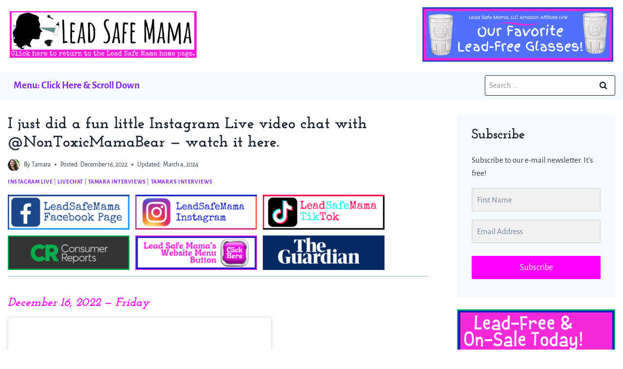

--- FILE ---
content_type: text/html
request_url: https://tamararubin.com/2022/12/i-just-did-a-fun-little-instagram-live-video-chat-with-nontoxicmamabear-watch-it-here/
body_size: 35863
content:
<!doctype html>
<html lang="en-US" class="no-js" itemtype="https://schema.org/Blog" itemscope>
<head>
	<meta charset="UTF-8">
	<meta name="viewport" content="width=device-width, initial-scale=1, minimum-scale=1">
	<script>
window.JetpackScriptData = {"site":{"icon":"https://i0.wp.com/tamararubin.com/wp-content/uploads/2018/09/cropped-LSM-silhouette-1-1.png?w=64\u0026ssl=1","title":"Lead Safe Mama","host":"unknown","is_wpcom_platform":false}};
</script>
<meta name='robots' content='index, follow, max-image-preview:large, max-snippet:-1, max-video-preview:-1' />
	<style>img:is([sizes="auto" i], [sizes^="auto," i]) { contain-intrinsic-size: 3000px 1500px }</style>
	
	<!-- This site is optimized with the Yoast SEO plugin v25.4 - https://yoast.com/wordpress/plugins/seo/ -->
	<title>I just did a fun little Instagram Live video chat with @NonToxicMamaBear — watch it here.</title>
	<link rel="canonical" href="https://tamararubin.com/2022/12/i-just-did-a-fun-little-instagram-live-video-chat-with-nontoxicmamabear-watch-it-here/" />
	<meta property="og:locale" content="en_US" />
	<meta property="og:type" content="article" />
	<meta property="og:title" content="I just did a fun little Instagram Live video chat with @NonToxicMamaBear — watch it here." />
	<meta property="og:description" content="&nbsp; December 16, 2022 — Friday &nbsp; &nbsp; &nbsp; &nbsp; &nbsp; &nbsp; View this post on Instagram &nbsp; &nbsp; &nbsp; &nbsp; &nbsp; &nbsp; &nbsp; &nbsp; &nbsp; &nbsp; &nbsp; &nbsp; A post shared by | (@nontoxicmamabear) For those new to the Lead Safe Mama website: Tamara Rubin is a multiple-federal-award-winning independent advocate for childhood Lead poisoning..." />
	<meta property="og:url" content="https://tamararubin.com/2022/12/i-just-did-a-fun-little-instagram-live-video-chat-with-nontoxicmamabear-watch-it-here/" />
	<meta property="og:site_name" content="Lead Safe Mama" />
	<meta property="article:publisher" content="https://www.facebook.com/LeadSafeMama" />
	<meta property="article:published_time" content="2022-12-16T18:07:29+00:00" />
	<meta property="article:modified_time" content="2024-03-05T05:09:00+00:00" />
	<meta property="og:image" content="https://tamararubin.com/wp-content/uploads/2022/12/Screen-Shot-2022-12-16-at-7.27.58-PM.png" />
	<meta property="og:image:width" content="526" />
	<meta property="og:image:height" content="530" />
	<meta property="og:image:type" content="image/png" />
	<meta name="author" content="Tamara" />
	<meta name="twitter:card" content="summary_large_image" />
	<meta name="twitter:creator" content="@LeadSafeMama" />
	<meta name="twitter:site" content="@LeadSafeMama" />
	<meta name="twitter:label1" content="Written by" />
	<meta name="twitter:data1" content="Tamara" />
	<meta name="twitter:label2" content="Est. reading time" />
	<meta name="twitter:data2" content="3 minutes" />
	<script type="application/ld+json" class="yoast-schema-graph">{"@context":"https://schema.org","@graph":[{"@type":"Article","@id":"https://tamararubin.com/2022/12/i-just-did-a-fun-little-instagram-live-video-chat-with-nontoxicmamabear-watch-it-here/#article","isPartOf":{"@id":"https://tamararubin.com/2022/12/i-just-did-a-fun-little-instagram-live-video-chat-with-nontoxicmamabear-watch-it-here/"},"author":{"name":"Tamara","@id":"https://tamararubin.com/#/schema/person/5c888bf796a3eb148ea370dcf588d6de"},"headline":"I just did a fun little Instagram Live video chat with @NonToxicMamaBear — watch it here.","datePublished":"2022-12-16T18:07:29+00:00","dateModified":"2024-03-05T05:09:00+00:00","mainEntityOfPage":{"@id":"https://tamararubin.com/2022/12/i-just-did-a-fun-little-instagram-live-video-chat-with-nontoxicmamabear-watch-it-here/"},"wordCount":243,"commentCount":0,"publisher":{"@id":"https://tamararubin.com/#organization"},"image":{"@id":"https://tamararubin.com/2022/12/i-just-did-a-fun-little-instagram-live-video-chat-with-nontoxicmamabear-watch-it-here/#primaryimage"},"thumbnailUrl":"https://tamararubin.com/wp-content/uploads/2022/12/Screen-Shot-2022-12-16-at-7.27.58-PM.png","articleSection":["Instagram Live","LiveChat","Tamara Interviews","Tamara's Interviews"],"inLanguage":"en-US","potentialAction":[{"@type":"CommentAction","name":"Comment","target":["https://tamararubin.com/2022/12/i-just-did-a-fun-little-instagram-live-video-chat-with-nontoxicmamabear-watch-it-here/#respond"]}]},{"@type":"WebPage","@id":"https://tamararubin.com/2022/12/i-just-did-a-fun-little-instagram-live-video-chat-with-nontoxicmamabear-watch-it-here/","url":"https://tamararubin.com/2022/12/i-just-did-a-fun-little-instagram-live-video-chat-with-nontoxicmamabear-watch-it-here/","name":"I just did a fun little Instagram Live video chat with @NonToxicMamaBear — watch it here.","isPartOf":{"@id":"https://tamararubin.com/#website"},"primaryImageOfPage":{"@id":"https://tamararubin.com/2022/12/i-just-did-a-fun-little-instagram-live-video-chat-with-nontoxicmamabear-watch-it-here/#primaryimage"},"image":{"@id":"https://tamararubin.com/2022/12/i-just-did-a-fun-little-instagram-live-video-chat-with-nontoxicmamabear-watch-it-here/#primaryimage"},"thumbnailUrl":"https://tamararubin.com/wp-content/uploads/2022/12/Screen-Shot-2022-12-16-at-7.27.58-PM.png","datePublished":"2022-12-16T18:07:29+00:00","dateModified":"2024-03-05T05:09:00+00:00","breadcrumb":{"@id":"https://tamararubin.com/2022/12/i-just-did-a-fun-little-instagram-live-video-chat-with-nontoxicmamabear-watch-it-here/#breadcrumb"},"inLanguage":"en-US","potentialAction":[{"@type":"ReadAction","target":["https://tamararubin.com/2022/12/i-just-did-a-fun-little-instagram-live-video-chat-with-nontoxicmamabear-watch-it-here/"]}]},{"@type":"ImageObject","inLanguage":"en-US","@id":"https://tamararubin.com/2022/12/i-just-did-a-fun-little-instagram-live-video-chat-with-nontoxicmamabear-watch-it-here/#primaryimage","url":"https://tamararubin.com/wp-content/uploads/2022/12/Screen-Shot-2022-12-16-at-7.27.58-PM.png","contentUrl":"https://tamararubin.com/wp-content/uploads/2022/12/Screen-Shot-2022-12-16-at-7.27.58-PM.png","width":526,"height":530},{"@type":"BreadcrumbList","@id":"https://tamararubin.com/2022/12/i-just-did-a-fun-little-instagram-live-video-chat-with-nontoxicmamabear-watch-it-here/#breadcrumb","itemListElement":[{"@type":"ListItem","position":1,"name":"Home","item":"https://tamararubin.com/"},{"@type":"ListItem","position":2,"name":"I just did a fun little Instagram Live video chat with @NonToxicMamaBear — watch it here."}]},{"@type":"WebSite","@id":"https://tamararubin.com/#website","url":"https://tamararubin.com/","name":"Lead Safe Mama","description":"Environmental Activist, Filmmaker, &amp; Mother of Four Sons","publisher":{"@id":"https://tamararubin.com/#organization"},"potentialAction":[{"@type":"SearchAction","target":{"@type":"EntryPoint","urlTemplate":"https://tamararubin.com/?s={search_term_string}"},"query-input":{"@type":"PropertyValueSpecification","valueRequired":true,"valueName":"search_term_string"}}],"inLanguage":"en-US"},{"@type":"Organization","@id":"https://tamararubin.com/#organization","name":"Lead Safe Mama, LLC","url":"https://tamararubin.com/","logo":{"@type":"ImageObject","inLanguage":"en-US","@id":"https://tamararubin.com/#/schema/logo/image/","url":"https://tamararubin.com/wp-content/uploads/2018/09/LSM-silhouette-1.png","contentUrl":"https://tamararubin.com/wp-content/uploads/2018/09/LSM-silhouette-1.png","width":800,"height":800,"caption":"Lead Safe Mama, LLC"},"image":{"@id":"https://tamararubin.com/#/schema/logo/image/"},"sameAs":["https://www.facebook.com/LeadSafeMama","https://x.com/LeadSafeMama","http://www.instagram.com/LeadSafeMama","https://www.reddit.com/r/LeadSafeMamas/","https://www.tiktok.com/leadsafemama"]},{"@type":"Person","@id":"https://tamararubin.com/#/schema/person/5c888bf796a3eb148ea370dcf588d6de","name":"Tamara","image":{"@type":"ImageObject","inLanguage":"en-US","@id":"https://tamararubin.com/#/schema/person/image/","url":"https://secure.gravatar.com/avatar/516ad0de742bf8235dc2de3eee146ac5?s=96&d=monsterid&r=g","contentUrl":"https://secure.gravatar.com/avatar/516ad0de742bf8235dc2de3eee146ac5?s=96&d=monsterid&r=g","caption":"Tamara"}}]}</script>
	<!-- / Yoast SEO plugin. -->


<link rel='dns-prefetch' href='//scripts.mediavine.com' />
<link rel='dns-prefetch' href='//stats.wp.com' />
<link rel='dns-prefetch' href='//www.googletagmanager.com' />

<link rel="alternate" type="application/rss+xml" title="Lead Safe Mama &raquo; Feed" href="https://tamararubin.com/feed/" />
<link rel="alternate" type="application/rss+xml" title="Lead Safe Mama &raquo; Comments Feed" href="https://tamararubin.com/comments/feed/" />
			<script>document.documentElement.classList.remove( 'no-js' );</script>
			<link rel="alternate" type="application/rss+xml" title="Lead Safe Mama &raquo; I just did a fun little Instagram Live video chat with @NonToxicMamaBear — watch it here. Comments Feed" href="https://tamararubin.com/2022/12/i-just-did-a-fun-little-instagram-live-video-chat-with-nontoxicmamabear-watch-it-here/feed/" />
<link data-minify="1" rel='stylesheet' id='kadence-blocks-rowlayout-css' href='https://tamararubin.com/wp-content/cache/min/1/wp-content/plugins/kadence-blocks/dist/style-blocks-rowlayout.css?ver=1751427251' media='all' />
<link data-minify="1" rel='stylesheet' id='kadence-blocks-column-css' href='https://tamararubin.com/wp-content/cache/min/1/wp-content/plugins/kadence-blocks/dist/style-blocks-column.css?ver=1751427251' media='all' />
<style id='kadence-blocks-advancedheading-inline-css'>
.wp-block-kadence-advancedheading mark{background:transparent;border-style:solid;border-width:0}.wp-block-kadence-advancedheading mark.kt-highlight{color:#f76a0c;}.kb-adv-heading-icon{display: inline-flex;justify-content: center;align-items: center;} .is-layout-constrained > .kb-advanced-heading-link {display: block;}.single-content .kadence-advanced-heading-wrapper h1, .single-content .kadence-advanced-heading-wrapper h2, .single-content .kadence-advanced-heading-wrapper h3, .single-content .kadence-advanced-heading-wrapper h4, .single-content .kadence-advanced-heading-wrapper h5, .single-content .kadence-advanced-heading-wrapper h6 {margin: 1.5em 0 .5em;}.single-content .kadence-advanced-heading-wrapper+* { margin-top:0;}.kb-screen-reader-text{position:absolute;width:1px;height:1px;padding:0;margin:-1px;overflow:hidden;clip:rect(0,0,0,0);}
</style>
<link data-minify="1" rel='stylesheet' id='kadence-blocks-advanced-form-css' href='https://tamararubin.com/wp-content/cache/min/1/wp-content/plugins/kadence-blocks/dist/style-blocks-advanced-form.css?ver=1751427251' media='all' />
<style id='wp-emoji-styles-inline-css'>

	img.wp-smiley, img.emoji {
		display: inline !important;
		border: none !important;
		box-shadow: none !important;
		height: 1em !important;
		width: 1em !important;
		margin: 0 0.07em !important;
		vertical-align: -0.1em !important;
		background: none !important;
		padding: 0 !important;
	}
</style>
<link rel='stylesheet' id='wp-block-library-css' href='https://tamararubin.com/wp-includes/css/dist/block-library/style.min.css?ver=15febf165620df5ae4ce8b2c25cbda5a' media='all' />
<link rel='stylesheet' id='mediaelement-css' href='https://tamararubin.com/wp-includes/js/mediaelement/mediaelementplayer-legacy.min.css?ver=4.2.17' media='all' />
<link rel='stylesheet' id='wp-mediaelement-css' href='https://tamararubin.com/wp-includes/js/mediaelement/wp-mediaelement.min.css?ver=15febf165620df5ae4ce8b2c25cbda5a' media='all' />
<style id='jetpack-sharing-buttons-style-inline-css'>
.jetpack-sharing-buttons__services-list{display:flex;flex-direction:row;flex-wrap:wrap;gap:0;list-style-type:none;margin:5px;padding:0}.jetpack-sharing-buttons__services-list.has-small-icon-size{font-size:12px}.jetpack-sharing-buttons__services-list.has-normal-icon-size{font-size:16px}.jetpack-sharing-buttons__services-list.has-large-icon-size{font-size:24px}.jetpack-sharing-buttons__services-list.has-huge-icon-size{font-size:36px}@media print{.jetpack-sharing-buttons__services-list{display:none!important}}.editor-styles-wrapper .wp-block-jetpack-sharing-buttons{gap:0;padding-inline-start:0}ul.jetpack-sharing-buttons__services-list.has-background{padding:1.25em 2.375em}
</style>
<style id='global-styles-inline-css'>
:root{--wp--preset--aspect-ratio--square: 1;--wp--preset--aspect-ratio--4-3: 4/3;--wp--preset--aspect-ratio--3-4: 3/4;--wp--preset--aspect-ratio--3-2: 3/2;--wp--preset--aspect-ratio--2-3: 2/3;--wp--preset--aspect-ratio--16-9: 16/9;--wp--preset--aspect-ratio--9-16: 9/16;--wp--preset--color--black: #000000;--wp--preset--color--cyan-bluish-gray: #abb8c3;--wp--preset--color--white: #ffffff;--wp--preset--color--pale-pink: #f78da7;--wp--preset--color--vivid-red: #cf2e2e;--wp--preset--color--luminous-vivid-orange: #ff6900;--wp--preset--color--luminous-vivid-amber: #fcb900;--wp--preset--color--light-green-cyan: #7bdcb5;--wp--preset--color--vivid-green-cyan: #00d084;--wp--preset--color--pale-cyan-blue: #8ed1fc;--wp--preset--color--vivid-cyan-blue: #0693e3;--wp--preset--color--vivid-purple: #9b51e0;--wp--preset--color--theme-palette-1: var(--global-palette1);--wp--preset--color--theme-palette-2: var(--global-palette2);--wp--preset--color--theme-palette-3: var(--global-palette3);--wp--preset--color--theme-palette-4: var(--global-palette4);--wp--preset--color--theme-palette-5: var(--global-palette5);--wp--preset--color--theme-palette-6: var(--global-palette6);--wp--preset--color--theme-palette-7: var(--global-palette7);--wp--preset--color--theme-palette-8: var(--global-palette8);--wp--preset--color--theme-palette-9: var(--global-palette9);--wp--preset--gradient--vivid-cyan-blue-to-vivid-purple: linear-gradient(135deg,rgba(6,147,227,1) 0%,rgb(155,81,224) 100%);--wp--preset--gradient--light-green-cyan-to-vivid-green-cyan: linear-gradient(135deg,rgb(122,220,180) 0%,rgb(0,208,130) 100%);--wp--preset--gradient--luminous-vivid-amber-to-luminous-vivid-orange: linear-gradient(135deg,rgba(252,185,0,1) 0%,rgba(255,105,0,1) 100%);--wp--preset--gradient--luminous-vivid-orange-to-vivid-red: linear-gradient(135deg,rgba(255,105,0,1) 0%,rgb(207,46,46) 100%);--wp--preset--gradient--very-light-gray-to-cyan-bluish-gray: linear-gradient(135deg,rgb(238,238,238) 0%,rgb(169,184,195) 100%);--wp--preset--gradient--cool-to-warm-spectrum: linear-gradient(135deg,rgb(74,234,220) 0%,rgb(151,120,209) 20%,rgb(207,42,186) 40%,rgb(238,44,130) 60%,rgb(251,105,98) 80%,rgb(254,248,76) 100%);--wp--preset--gradient--blush-light-purple: linear-gradient(135deg,rgb(255,206,236) 0%,rgb(152,150,240) 100%);--wp--preset--gradient--blush-bordeaux: linear-gradient(135deg,rgb(254,205,165) 0%,rgb(254,45,45) 50%,rgb(107,0,62) 100%);--wp--preset--gradient--luminous-dusk: linear-gradient(135deg,rgb(255,203,112) 0%,rgb(199,81,192) 50%,rgb(65,88,208) 100%);--wp--preset--gradient--pale-ocean: linear-gradient(135deg,rgb(255,245,203) 0%,rgb(182,227,212) 50%,rgb(51,167,181) 100%);--wp--preset--gradient--electric-grass: linear-gradient(135deg,rgb(202,248,128) 0%,rgb(113,206,126) 100%);--wp--preset--gradient--midnight: linear-gradient(135deg,rgb(2,3,129) 0%,rgb(40,116,252) 100%);--wp--preset--font-size--small: var(--global-font-size-small);--wp--preset--font-size--medium: var(--global-font-size-medium);--wp--preset--font-size--large: var(--global-font-size-large);--wp--preset--font-size--x-large: 42px;--wp--preset--font-size--larger: var(--global-font-size-larger);--wp--preset--font-size--xxlarge: var(--global-font-size-xxlarge);--wp--preset--spacing--20: 0.44rem;--wp--preset--spacing--30: 0.67rem;--wp--preset--spacing--40: 1rem;--wp--preset--spacing--50: 1.5rem;--wp--preset--spacing--60: 2.25rem;--wp--preset--spacing--70: 3.38rem;--wp--preset--spacing--80: 5.06rem;--wp--preset--shadow--natural: 6px 6px 9px rgba(0, 0, 0, 0.2);--wp--preset--shadow--deep: 12px 12px 50px rgba(0, 0, 0, 0.4);--wp--preset--shadow--sharp: 6px 6px 0px rgba(0, 0, 0, 0.2);--wp--preset--shadow--outlined: 6px 6px 0px -3px rgba(255, 255, 255, 1), 6px 6px rgba(0, 0, 0, 1);--wp--preset--shadow--crisp: 6px 6px 0px rgba(0, 0, 0, 1);}:root { --wp--style--global--content-size: var(--global-calc-content-width);--wp--style--global--wide-size: var(--global-calc-wide-content-width); }:where(body) { margin: 0; }.wp-site-blocks > .alignleft { float: left; margin-right: 2em; }.wp-site-blocks > .alignright { float: right; margin-left: 2em; }.wp-site-blocks > .aligncenter { justify-content: center; margin-left: auto; margin-right: auto; }:where(.is-layout-flex){gap: 0.5em;}:where(.is-layout-grid){gap: 0.5em;}.is-layout-flow > .alignleft{float: left;margin-inline-start: 0;margin-inline-end: 2em;}.is-layout-flow > .alignright{float: right;margin-inline-start: 2em;margin-inline-end: 0;}.is-layout-flow > .aligncenter{margin-left: auto !important;margin-right: auto !important;}.is-layout-constrained > .alignleft{float: left;margin-inline-start: 0;margin-inline-end: 2em;}.is-layout-constrained > .alignright{float: right;margin-inline-start: 2em;margin-inline-end: 0;}.is-layout-constrained > .aligncenter{margin-left: auto !important;margin-right: auto !important;}.is-layout-constrained > :where(:not(.alignleft):not(.alignright):not(.alignfull)){max-width: var(--wp--style--global--content-size);margin-left: auto !important;margin-right: auto !important;}.is-layout-constrained > .alignwide{max-width: var(--wp--style--global--wide-size);}body .is-layout-flex{display: flex;}.is-layout-flex{flex-wrap: wrap;align-items: center;}.is-layout-flex > :is(*, div){margin: 0;}body .is-layout-grid{display: grid;}.is-layout-grid > :is(*, div){margin: 0;}body{padding-top: 0px;padding-right: 0px;padding-bottom: 0px;padding-left: 0px;}a:where(:not(.wp-element-button)){text-decoration: underline;}.has-black-color{color: var(--wp--preset--color--black) !important;}.has-cyan-bluish-gray-color{color: var(--wp--preset--color--cyan-bluish-gray) !important;}.has-white-color{color: var(--wp--preset--color--white) !important;}.has-pale-pink-color{color: var(--wp--preset--color--pale-pink) !important;}.has-vivid-red-color{color: var(--wp--preset--color--vivid-red) !important;}.has-luminous-vivid-orange-color{color: var(--wp--preset--color--luminous-vivid-orange) !important;}.has-luminous-vivid-amber-color{color: var(--wp--preset--color--luminous-vivid-amber) !important;}.has-light-green-cyan-color{color: var(--wp--preset--color--light-green-cyan) !important;}.has-vivid-green-cyan-color{color: var(--wp--preset--color--vivid-green-cyan) !important;}.has-pale-cyan-blue-color{color: var(--wp--preset--color--pale-cyan-blue) !important;}.has-vivid-cyan-blue-color{color: var(--wp--preset--color--vivid-cyan-blue) !important;}.has-vivid-purple-color{color: var(--wp--preset--color--vivid-purple) !important;}.has-theme-palette-1-color{color: var(--wp--preset--color--theme-palette-1) !important;}.has-theme-palette-2-color{color: var(--wp--preset--color--theme-palette-2) !important;}.has-theme-palette-3-color{color: var(--wp--preset--color--theme-palette-3) !important;}.has-theme-palette-4-color{color: var(--wp--preset--color--theme-palette-4) !important;}.has-theme-palette-5-color{color: var(--wp--preset--color--theme-palette-5) !important;}.has-theme-palette-6-color{color: var(--wp--preset--color--theme-palette-6) !important;}.has-theme-palette-7-color{color: var(--wp--preset--color--theme-palette-7) !important;}.has-theme-palette-8-color{color: var(--wp--preset--color--theme-palette-8) !important;}.has-theme-palette-9-color{color: var(--wp--preset--color--theme-palette-9) !important;}.has-black-background-color{background-color: var(--wp--preset--color--black) !important;}.has-cyan-bluish-gray-background-color{background-color: var(--wp--preset--color--cyan-bluish-gray) !important;}.has-white-background-color{background-color: var(--wp--preset--color--white) !important;}.has-pale-pink-background-color{background-color: var(--wp--preset--color--pale-pink) !important;}.has-vivid-red-background-color{background-color: var(--wp--preset--color--vivid-red) !important;}.has-luminous-vivid-orange-background-color{background-color: var(--wp--preset--color--luminous-vivid-orange) !important;}.has-luminous-vivid-amber-background-color{background-color: var(--wp--preset--color--luminous-vivid-amber) !important;}.has-light-green-cyan-background-color{background-color: var(--wp--preset--color--light-green-cyan) !important;}.has-vivid-green-cyan-background-color{background-color: var(--wp--preset--color--vivid-green-cyan) !important;}.has-pale-cyan-blue-background-color{background-color: var(--wp--preset--color--pale-cyan-blue) !important;}.has-vivid-cyan-blue-background-color{background-color: var(--wp--preset--color--vivid-cyan-blue) !important;}.has-vivid-purple-background-color{background-color: var(--wp--preset--color--vivid-purple) !important;}.has-theme-palette-1-background-color{background-color: var(--wp--preset--color--theme-palette-1) !important;}.has-theme-palette-2-background-color{background-color: var(--wp--preset--color--theme-palette-2) !important;}.has-theme-palette-3-background-color{background-color: var(--wp--preset--color--theme-palette-3) !important;}.has-theme-palette-4-background-color{background-color: var(--wp--preset--color--theme-palette-4) !important;}.has-theme-palette-5-background-color{background-color: var(--wp--preset--color--theme-palette-5) !important;}.has-theme-palette-6-background-color{background-color: var(--wp--preset--color--theme-palette-6) !important;}.has-theme-palette-7-background-color{background-color: var(--wp--preset--color--theme-palette-7) !important;}.has-theme-palette-8-background-color{background-color: var(--wp--preset--color--theme-palette-8) !important;}.has-theme-palette-9-background-color{background-color: var(--wp--preset--color--theme-palette-9) !important;}.has-black-border-color{border-color: var(--wp--preset--color--black) !important;}.has-cyan-bluish-gray-border-color{border-color: var(--wp--preset--color--cyan-bluish-gray) !important;}.has-white-border-color{border-color: var(--wp--preset--color--white) !important;}.has-pale-pink-border-color{border-color: var(--wp--preset--color--pale-pink) !important;}.has-vivid-red-border-color{border-color: var(--wp--preset--color--vivid-red) !important;}.has-luminous-vivid-orange-border-color{border-color: var(--wp--preset--color--luminous-vivid-orange) !important;}.has-luminous-vivid-amber-border-color{border-color: var(--wp--preset--color--luminous-vivid-amber) !important;}.has-light-green-cyan-border-color{border-color: var(--wp--preset--color--light-green-cyan) !important;}.has-vivid-green-cyan-border-color{border-color: var(--wp--preset--color--vivid-green-cyan) !important;}.has-pale-cyan-blue-border-color{border-color: var(--wp--preset--color--pale-cyan-blue) !important;}.has-vivid-cyan-blue-border-color{border-color: var(--wp--preset--color--vivid-cyan-blue) !important;}.has-vivid-purple-border-color{border-color: var(--wp--preset--color--vivid-purple) !important;}.has-theme-palette-1-border-color{border-color: var(--wp--preset--color--theme-palette-1) !important;}.has-theme-palette-2-border-color{border-color: var(--wp--preset--color--theme-palette-2) !important;}.has-theme-palette-3-border-color{border-color: var(--wp--preset--color--theme-palette-3) !important;}.has-theme-palette-4-border-color{border-color: var(--wp--preset--color--theme-palette-4) !important;}.has-theme-palette-5-border-color{border-color: var(--wp--preset--color--theme-palette-5) !important;}.has-theme-palette-6-border-color{border-color: var(--wp--preset--color--theme-palette-6) !important;}.has-theme-palette-7-border-color{border-color: var(--wp--preset--color--theme-palette-7) !important;}.has-theme-palette-8-border-color{border-color: var(--wp--preset--color--theme-palette-8) !important;}.has-theme-palette-9-border-color{border-color: var(--wp--preset--color--theme-palette-9) !important;}.has-vivid-cyan-blue-to-vivid-purple-gradient-background{background: var(--wp--preset--gradient--vivid-cyan-blue-to-vivid-purple) !important;}.has-light-green-cyan-to-vivid-green-cyan-gradient-background{background: var(--wp--preset--gradient--light-green-cyan-to-vivid-green-cyan) !important;}.has-luminous-vivid-amber-to-luminous-vivid-orange-gradient-background{background: var(--wp--preset--gradient--luminous-vivid-amber-to-luminous-vivid-orange) !important;}.has-luminous-vivid-orange-to-vivid-red-gradient-background{background: var(--wp--preset--gradient--luminous-vivid-orange-to-vivid-red) !important;}.has-very-light-gray-to-cyan-bluish-gray-gradient-background{background: var(--wp--preset--gradient--very-light-gray-to-cyan-bluish-gray) !important;}.has-cool-to-warm-spectrum-gradient-background{background: var(--wp--preset--gradient--cool-to-warm-spectrum) !important;}.has-blush-light-purple-gradient-background{background: var(--wp--preset--gradient--blush-light-purple) !important;}.has-blush-bordeaux-gradient-background{background: var(--wp--preset--gradient--blush-bordeaux) !important;}.has-luminous-dusk-gradient-background{background: var(--wp--preset--gradient--luminous-dusk) !important;}.has-pale-ocean-gradient-background{background: var(--wp--preset--gradient--pale-ocean) !important;}.has-electric-grass-gradient-background{background: var(--wp--preset--gradient--electric-grass) !important;}.has-midnight-gradient-background{background: var(--wp--preset--gradient--midnight) !important;}.has-small-font-size{font-size: var(--wp--preset--font-size--small) !important;}.has-medium-font-size{font-size: var(--wp--preset--font-size--medium) !important;}.has-large-font-size{font-size: var(--wp--preset--font-size--large) !important;}.has-x-large-font-size{font-size: var(--wp--preset--font-size--x-large) !important;}.has-larger-font-size{font-size: var(--wp--preset--font-size--larger) !important;}.has-xxlarge-font-size{font-size: var(--wp--preset--font-size--xxlarge) !important;}
:where(.wp-block-post-template.is-layout-flex){gap: 1.25em;}:where(.wp-block-post-template.is-layout-grid){gap: 1.25em;}
:where(.wp-block-columns.is-layout-flex){gap: 2em;}:where(.wp-block-columns.is-layout-grid){gap: 2em;}
:root :where(.wp-block-pullquote){font-size: 1.5em;line-height: 1.6;}
</style>
<link rel='stylesheet' id='kadence-global-css' href='https://tamararubin.com/wp-content/themes/kadence/assets/css/global.min.css?ver=1.2.14-b-modified-1735240481' media='all' />
<style id='kadence-global-inline-css'>
/* Kadence Base CSS */
:root{--global-palette1:#8224e3;--global-palette2:#ff00ff;--global-palette3:#1A202C;--global-palette4:#2D3748;--global-palette5:#4A5568;--global-palette6:#718096;--global-palette7:#EDF2F7;--global-palette8:#F7FAFC;--global-palette9:#ffffff;--global-palette9rgb:255, 255, 255;--global-palette-highlight:var(--global-palette1);--global-palette-highlight-alt:var(--global-palette3);--global-palette-highlight-alt2:var(--global-palette9);--global-palette-btn-bg:var(--global-palette2);--global-palette-btn-bg-hover:rgba(255,0,255,0.8);--global-palette-btn:var(--global-palette9);--global-palette-btn-hover:var(--global-palette9);--global-body-font-family:'Alegreya Sans', sans-serif;--global-heading-font-family:'Josefin Slab', serif;--global-primary-nav-font-family:inherit;--global-fallback-font:sans-serif;--global-display-fallback-font:sans-serif;--global-content-width:1290px;--global-content-narrow-width:842px;--global-content-edge-padding:1rem;--global-content-boxed-padding:1rem;--global-calc-content-width:calc(1290px - var(--global-content-edge-padding) - var(--global-content-edge-padding) );--wp--style--global--content-size:var(--global-calc-content-width);}.wp-site-blocks{--global-vw:calc( 100vw - ( 0.5 * var(--scrollbar-offset)));}body{background:var(--global-palette9);}body, input, select, optgroup, textarea{font-style:normal;font-weight:normal;font-size:17px;line-height:1.6;font-family:var(--global-body-font-family);color:var(--global-palette4);}.content-bg, body.content-style-unboxed .site{background:var(--global-palette9);}h1,h2,h3,h4,h5,h6{font-family:var(--global-heading-font-family);}h1{font-weight:700;font-size:32px;line-height:1.5;color:var(--global-palette3);}h2{font-weight:700;font-size:28px;line-height:1.5;color:var(--global-palette3);}h3{font-weight:700;font-size:24px;line-height:1.5;color:var(--global-palette3);}h4{font-weight:700;font-size:22px;line-height:1.5;color:var(--global-palette4);}h5{font-weight:700;font-size:20px;line-height:1.5;color:var(--global-palette4);}h6{font-weight:700;font-size:18px;line-height:1.5;color:var(--global-palette5);}.entry-hero .kadence-breadcrumbs{max-width:1290px;}.site-container, .site-header-row-layout-contained, .site-footer-row-layout-contained, .entry-hero-layout-contained, .comments-area, .alignfull > .wp-block-cover__inner-container, .alignwide > .wp-block-cover__inner-container{max-width:var(--global-content-width);}.content-width-narrow .content-container.site-container, .content-width-narrow .hero-container.site-container{max-width:var(--global-content-narrow-width);}@media all and (min-width: 1520px){.wp-site-blocks .content-container  .alignwide{margin-left:-115px;margin-right:-115px;width:unset;max-width:unset;}}@media all and (min-width: 1102px){.content-width-narrow .wp-site-blocks .content-container .alignwide{margin-left:-130px;margin-right:-130px;width:unset;max-width:unset;}}.content-style-boxed .wp-site-blocks .entry-content .alignwide{margin-left:calc( -1 * var( --global-content-boxed-padding ) );margin-right:calc( -1 * var( --global-content-boxed-padding ) );}.content-area{margin-top:2rem;margin-bottom:2rem;}@media all and (max-width: 1024px){.content-area{margin-top:3rem;margin-bottom:3rem;}}@media all and (max-width: 767px){.content-area{margin-top:2rem;margin-bottom:2rem;}}@media all and (max-width: 1024px){:root{--global-content-boxed-padding:2rem;}}@media all and (max-width: 767px){:root{--global-content-boxed-padding:1.5rem;}}.entry-content-wrap{padding:1rem;}@media all and (max-width: 1024px){.entry-content-wrap{padding:2rem;}}@media all and (max-width: 767px){.entry-content-wrap{padding:1.5rem;}}.entry.single-entry{box-shadow:0px 15px 15px -10px rgba(0,0,0,0.05);}.entry.loop-entry{box-shadow:0px 15px 15px -10px rgba(0,0,0,0.05);}.loop-entry .entry-content-wrap{padding:2rem;}@media all and (max-width: 1024px){.loop-entry .entry-content-wrap{padding:2rem;}}@media all and (max-width: 767px){.loop-entry .entry-content-wrap{padding:1.5rem;}}.has-sidebar:not(.has-left-sidebar) .content-container{grid-template-columns:1fr 325px;}.has-sidebar.has-left-sidebar .content-container{grid-template-columns:325px 1fr;}.primary-sidebar.widget-area .widget{margin-bottom:1.5em;color:var(--global-palette4);}.primary-sidebar.widget-area .widget-title{font-weight:700;font-size:20px;line-height:1.5;color:var(--global-palette3);}button, .button, .wp-block-button__link, input[type="button"], input[type="reset"], input[type="submit"], .fl-button, .elementor-button-wrapper .elementor-button, .wc-block-components-checkout-place-order-button, .wc-block-cart__submit{box-shadow:0px 0px 0px -7px rgba(0,0,0,0);}button:hover, button:focus, button:active, .button:hover, .button:focus, .button:active, .wp-block-button__link:hover, .wp-block-button__link:focus, .wp-block-button__link:active, input[type="button"]:hover, input[type="button"]:focus, input[type="button"]:active, input[type="reset"]:hover, input[type="reset"]:focus, input[type="reset"]:active, input[type="submit"]:hover, input[type="submit"]:focus, input[type="submit"]:active, .elementor-button-wrapper .elementor-button:hover, .elementor-button-wrapper .elementor-button:focus, .elementor-button-wrapper .elementor-button:active, .wc-block-cart__submit:hover{box-shadow:0px 15px 25px -7px rgba(0,0,0,0.1);}.kb-button.kb-btn-global-outline.kb-btn-global-inherit{padding-top:calc(px - 2px);padding-right:calc(px - 2px);padding-bottom:calc(px - 2px);padding-left:calc(px - 2px);}@media all and (min-width: 1025px){.transparent-header .entry-hero .entry-hero-container-inner{padding-top:calc(80px + 0px);}}@media all and (max-width: 1024px){.mobile-transparent-header .entry-hero .entry-hero-container-inner{padding-top:calc(0px + 0px);}}@media all and (max-width: 767px){.mobile-transparent-header .entry-hero .entry-hero-container-inner{padding-top:calc(0px + 0px);}}.wp-site-blocks .post-title h1{font-style:normal;font-size:2rem;line-height:1.2;}@media all and (max-width: 767px){.wp-site-blocks .post-title h1{font-size:1.4rem;}}.entry-hero.post-hero-section .entry-header{min-height:200px;}.loop-entry.type-post h2.entry-title{font-style:normal;font-size:1.2rem;color:var(--global-palette4);}.loop-entry.type-post .entry-taxonomies, .loop-entry.type-post .entry-taxonomies a{color:var(--global-palette1);}.loop-entry.type-post .entry-taxonomies .category-style-pill a{background:var(--global-palette1);}
/* Kadence Header CSS */
@media all and (max-width: 1024px){.mobile-transparent-header #masthead{position:absolute;left:0px;right:0px;z-index:100;}.kadence-scrollbar-fixer.mobile-transparent-header #masthead{right:var(--scrollbar-offset,0);}.mobile-transparent-header #masthead, .mobile-transparent-header .site-top-header-wrap .site-header-row-container-inner, .mobile-transparent-header .site-main-header-wrap .site-header-row-container-inner, .mobile-transparent-header .site-bottom-header-wrap .site-header-row-container-inner{background:transparent;}.site-header-row-tablet-layout-fullwidth, .site-header-row-tablet-layout-standard{padding:0px;}}@media all and (min-width: 1025px){.transparent-header #masthead{position:absolute;left:0px;right:0px;z-index:100;}.transparent-header.kadence-scrollbar-fixer #masthead{right:var(--scrollbar-offset,0);}.transparent-header #masthead, .transparent-header .site-top-header-wrap .site-header-row-container-inner, .transparent-header .site-main-header-wrap .site-header-row-container-inner, .transparent-header .site-bottom-header-wrap .site-header-row-container-inner{background:transparent;}}.site-branding a.brand img{max-width:30vw;}.site-branding a.brand img.svg-logo-image{width:30vw;}@media all and (max-width: 1024px){.site-branding a.brand img{max-width:80vw;}.site-branding a.brand img.svg-logo-image{width:80vw;}}.site-branding{padding:0px 0px 0px 0px;}#masthead, #masthead .kadence-sticky-header.item-is-fixed:not(.item-at-start):not(.site-header-row-container):not(.site-main-header-wrap), #masthead .kadence-sticky-header.item-is-fixed:not(.item-at-start) > .site-header-row-container-inner{background:#ffffff;}.site-main-header-inner-wrap{min-height:80px;}.site-main-header-wrap .site-header-row-container-inner>.site-container{padding:15px 20px 20px 20px;}.site-top-header-inner-wrap{min-height:0px;}.site-top-header-wrap .site-header-row-container-inner>.site-container{padding:20px 20px 20px 20px;}.site-bottom-header-wrap .site-header-row-container-inner{background:var(--global-palette8);}.site-bottom-header-inner-wrap{min-height:0px;}.header-navigation[class*="header-navigation-style-underline"] .header-menu-container.primary-menu-container>ul>li>a:after{width:calc( 100% - 1.2em);}.main-navigation .primary-menu-container > ul > li.menu-item > a{padding-left:calc(1.2em / 2);padding-right:calc(1.2em / 2);padding-top:0.6em;padding-bottom:0.6em;color:var(--global-palette1);}.main-navigation .primary-menu-container > ul > li.menu-item .dropdown-nav-special-toggle{right:calc(1.2em / 2);}.main-navigation .primary-menu-container > ul li.menu-item > a{font-style:normal;font-weight:700;font-size:1.3rem;}.main-navigation .primary-menu-container > ul > li.menu-item > a:hover{color:var(--global-palette-highlight);}.main-navigation .primary-menu-container > ul > li.menu-item.current-menu-item > a{color:var(--global-palette1);}.header-navigation .header-menu-container ul ul.sub-menu, .header-navigation .header-menu-container ul ul.submenu{background:var(--global-palette3);box-shadow:0px 2px 13px 0px rgba(0,0,0,0.1);}.header-navigation .header-menu-container ul ul li.menu-item, .header-menu-container ul.menu > li.kadence-menu-mega-enabled > ul > li.menu-item > a{border-bottom:1px solid rgba(255,255,255,0.1);}.header-navigation .header-menu-container ul ul li.menu-item > a{width:200px;padding-top:1em;padding-bottom:1em;color:var(--global-palette8);font-size:12px;}.header-navigation .header-menu-container ul ul li.menu-item > a:hover{color:var(--global-palette9);background:var(--global-palette4);}.header-navigation .header-menu-container ul ul li.menu-item.current-menu-item > a{color:var(--global-palette9);background:var(--global-palette4);}.mobile-toggle-open-container .menu-toggle-open, .mobile-toggle-open-container .menu-toggle-open:focus{color:var(--global-palette5);padding:0.4em 0.6em 0.4em 0.6em;font-size:14px;}.mobile-toggle-open-container .menu-toggle-open.menu-toggle-style-bordered{border:1px solid currentColor;}.mobile-toggle-open-container .menu-toggle-open .menu-toggle-icon{font-size:20px;}.mobile-toggle-open-container .menu-toggle-open:hover, .mobile-toggle-open-container .menu-toggle-open:focus-visible{color:var(--global-palette-highlight);}.mobile-navigation ul li{font-size:14px;}.mobile-navigation ul li a{padding-top:1em;padding-bottom:1em;}.mobile-navigation ul li > a, .mobile-navigation ul li.menu-item-has-children > .drawer-nav-drop-wrap{color:var(--global-palette8);}.mobile-navigation ul li.current-menu-item > a, .mobile-navigation ul li.current-menu-item.menu-item-has-children > .drawer-nav-drop-wrap{color:var(--global-palette-highlight);}.mobile-navigation ul li.menu-item-has-children .drawer-nav-drop-wrap, .mobile-navigation ul li:not(.menu-item-has-children) a{border-bottom:1px solid rgba(255,255,255,0.1);}.mobile-navigation:not(.drawer-navigation-parent-toggle-true) ul li.menu-item-has-children .drawer-nav-drop-wrap button{border-left:1px solid rgba(255,255,255,0.1);}#mobile-drawer .drawer-header .drawer-toggle{padding:0.6em 0.15em 0.6em 0.15em;font-size:24px;}
/* Kadence Footer CSS */
#colophon{background:var(--global-palette8);}.site-middle-footer-inner-wrap{padding-top:30px;padding-bottom:0px;grid-column-gap:30px;grid-row-gap:30px;}.site-middle-footer-inner-wrap .widget{margin-bottom:30px;}.site-middle-footer-inner-wrap .site-footer-section:not(:last-child):after{right:calc(-30px / 2);}.site-bottom-footer-inner-wrap{padding-top:20px;padding-bottom:20px;grid-column-gap:30px;}.site-bottom-footer-inner-wrap .widget{margin-bottom:30px;}.site-bottom-footer-inner-wrap .site-footer-section:not(:last-child):after{right:calc(-30px / 2);}.footer-social-wrap .footer-social-inner-wrap{font-size:1em;gap:0.3em;}.site-footer .site-footer-wrap .site-footer-section .footer-social-wrap .footer-social-inner-wrap .social-button{border:2px none transparent;border-radius:3px;}#colophon .footer-navigation .footer-menu-container > ul > li > a{padding-left:calc(1.2em / 2);padding-right:calc(1.2em / 2);padding-top:calc(0.6em / 2);padding-bottom:calc(0.6em / 2);color:var(--global-palette5);}#colophon .footer-navigation .footer-menu-container > ul li a:hover{color:var(--global-palette-highlight);}#colophon .footer-navigation .footer-menu-container > ul li.current-menu-item > a{color:var(--global-palette3);}
/* Kadence Pro Header CSS */
.header-navigation-dropdown-direction-left ul ul.submenu, .header-navigation-dropdown-direction-left ul ul.sub-menu{right:0px;left:auto;}.rtl .header-navigation-dropdown-direction-right ul ul.submenu, .rtl .header-navigation-dropdown-direction-right ul ul.sub-menu{left:0px;right:auto;}.header-account-button .nav-drop-title-wrap > .kadence-svg-iconset, .header-account-button > .kadence-svg-iconset{font-size:1.2em;}.site-header-item .header-account-button .nav-drop-title-wrap, .site-header-item .header-account-wrap > .header-account-button{display:flex;align-items:center;}.header-account-style-icon_label .header-account-label{padding-left:5px;}.header-account-style-label_icon .header-account-label{padding-right:5px;}.site-header-item .header-account-wrap .header-account-button{text-decoration:none;box-shadow:none;color:inherit;background:transparent;padding:0.6em 0em 0.6em 0em;}.header-mobile-account-wrap .header-account-button .nav-drop-title-wrap > .kadence-svg-iconset, .header-mobile-account-wrap .header-account-button > .kadence-svg-iconset{font-size:1.2em;}.header-mobile-account-wrap .header-account-button .nav-drop-title-wrap, .header-mobile-account-wrap > .header-account-button{display:flex;align-items:center;}.header-mobile-account-wrap.header-account-style-icon_label .header-account-label{padding-left:5px;}.header-mobile-account-wrap.header-account-style-label_icon .header-account-label{padding-right:5px;}.header-mobile-account-wrap .header-account-button{text-decoration:none;box-shadow:none;color:inherit;background:transparent;padding:0.6em 0em 0.6em 0em;}#login-drawer .drawer-inner .drawer-content{display:flex;justify-content:center;align-items:center;position:absolute;top:0px;bottom:0px;left:0px;right:0px;padding:0px;}#loginform p label{display:block;}#login-drawer #loginform{width:100%;}#login-drawer #loginform input{width:100%;}#login-drawer #loginform input[type="checkbox"]{width:auto;}#login-drawer .drawer-inner .drawer-header{position:relative;z-index:100;}#login-drawer .drawer-content_inner.widget_login_form_inner{padding:2em;width:100%;max-width:350px;border-radius:.25rem;background:var(--global-palette9);color:var(--global-palette4);}#login-drawer .lost_password a{color:var(--global-palette6);}#login-drawer .lost_password, #login-drawer .register-field{text-align:center;}#login-drawer .widget_login_form_inner p{margin-top:1.2em;margin-bottom:0em;}#login-drawer .widget_login_form_inner p:first-child{margin-top:0em;}#login-drawer .widget_login_form_inner label{margin-bottom:0.5em;}#login-drawer hr.register-divider{margin:1.2em 0;border-width:1px;}#login-drawer .register-field{font-size:90%;}@media all and (min-width: 1025px){#login-drawer hr.register-divider.hide-desktop{display:none;}#login-drawer p.register-field.hide-desktop{display:none;}}@media all and (max-width: 1024px){#login-drawer hr.register-divider.hide-mobile{display:none;}#login-drawer p.register-field.hide-mobile{display:none;}}@media all and (max-width: 767px){#login-drawer hr.register-divider.hide-mobile{display:none;}#login-drawer p.register-field.hide-mobile{display:none;}}.tertiary-navigation .tertiary-menu-container > ul > li.menu-item > a{padding-left:calc(1.2em / 2);padding-right:calc(1.2em / 2);padding-top:0.6em;padding-bottom:0.6em;color:var(--global-palette5);}.tertiary-navigation .tertiary-menu-container > ul > li.menu-item > a:hover{color:var(--global-palette-highlight);}.tertiary-navigation .tertiary-menu-container > ul > li.menu-item.current-menu-item > a{color:var(--global-palette3);}.header-navigation[class*="header-navigation-style-underline"] .header-menu-container.tertiary-menu-container>ul>li>a:after{width:calc( 100% - 1.2em);}.quaternary-navigation .quaternary-menu-container > ul > li.menu-item > a{padding-left:calc(1.2em / 2);padding-right:calc(1.2em / 2);padding-top:0.6em;padding-bottom:0.6em;color:var(--global-palette5);}.quaternary-navigation .quaternary-menu-container > ul > li.menu-item > a:hover{color:var(--global-palette-highlight);}.quaternary-navigation .quaternary-menu-container > ul > li.menu-item.current-menu-item > a{color:var(--global-palette3);}.header-navigation[class*="header-navigation-style-underline"] .header-menu-container.quaternary-menu-container>ul>li>a:after{width:calc( 100% - 1.2em);}#main-header .header-divider{border-right:1px solid var(--global-palette6);height:50%;}#main-header .header-divider2{border-right:1px solid var(--global-palette6);height:50%;}#main-header .header-divider3{border-right:1px solid var(--global-palette6);height:50%;}#mobile-header .header-mobile-divider, #mobile-drawer .header-mobile-divider{border-right:1px solid var(--global-palette6);height:50%;}#mobile-drawer .header-mobile-divider{border-top:1px solid var(--global-palette6);width:50%;}#mobile-header .header-mobile-divider2{border-right:1px solid var(--global-palette6);height:50%;}#mobile-drawer .header-mobile-divider2{border-top:1px solid var(--global-palette6);width:50%;}.header-item-search-bar form ::-webkit-input-placeholder{color:currentColor;opacity:0.5;}.header-item-search-bar form ::placeholder{color:currentColor;opacity:0.5;}.header-search-bar form{max-width:100%;width:300px;}.header-search-bar form input.search-field{border-color:var(--global-palette3);}.header-search-bar form input.search-field, .header-search-bar form .kadence-search-icon-wrap{color:var(--global-palette3);}.header-search-bar form input.search-field:focus{border-color:var(--global-palette3);}.header-search-bar form input.search-field:focus, .header-search-bar form input.search-submit:hover ~ .kadence-search-icon-wrap, #main-header .header-search-bar form button[type="submit"]:hover ~ .kadence-search-icon-wrap{color:var(--global-palette3);}.header-mobile-search-bar form{max-width:calc(100vw - var(--global-sm-spacing) - var(--global-sm-spacing));width:300px;}.header-mobile-search-bar form input.search-field{border-color:var(--global-palette3);}.header-mobile-search-bar form input.search-field, .header-mobile-search-bar form .kadence-search-icon-wrap{color:var(--global-palette3);}.header-mobile-search-bar form input.search-field:focus{border-color:var(--global-palette3);}.header-mobile-search-bar form input.search-field:focus, .header-mobile-search-bar form input.search-submit:hover ~ .kadence-search-icon-wrap, #mobile-header .header-mobile-search-bar form button[type="submit"]:hover ~ .kadence-search-icon-wrap{color:var(--global-palette3);}.header-widget-lstyle-normal .header-widget-area-inner a:not(.button){text-decoration:underline;}.element-contact-inner-wrap{display:flex;flex-wrap:wrap;align-items:center;margin-top:-0.6em;margin-left:calc(-0.6em / 2);margin-right:calc(-0.6em / 2);}.element-contact-inner-wrap .header-contact-item{display:inline-flex;flex-wrap:wrap;align-items:center;margin-top:0.6em;margin-left:calc(0.6em / 2);margin-right:calc(0.6em / 2);}.element-contact-inner-wrap .header-contact-item .kadence-svg-iconset{font-size:1em;}.header-contact-item img{display:inline-block;}.header-contact-item .contact-label{margin-left:0.3em;}.rtl .header-contact-item .contact-label{margin-right:0.3em;margin-left:0px;}.header-mobile-contact-wrap .element-contact-inner-wrap{display:flex;flex-wrap:wrap;align-items:center;margin-top:-0.6em;margin-left:calc(-0.6em / 2);margin-right:calc(-0.6em / 2);}.header-mobile-contact-wrap .element-contact-inner-wrap .header-contact-item{display:inline-flex;flex-wrap:wrap;align-items:center;margin-top:0.6em;margin-left:calc(0.6em / 2);margin-right:calc(0.6em / 2);}.header-mobile-contact-wrap .element-contact-inner-wrap .header-contact-item .kadence-svg-iconset{font-size:1em;}#main-header .header-button2{border:2px none transparent;box-shadow:0px 0px 0px -7px rgba(0,0,0,0);}#main-header .header-button2:hover{box-shadow:0px 15px 25px -7px rgba(0,0,0,0.1);}.mobile-header-button2-wrap .mobile-header-button-inner-wrap .mobile-header-button2{border:2px none transparent;box-shadow:0px 0px 0px -7px rgba(0,0,0,0);}.mobile-header-button2-wrap .mobile-header-button-inner-wrap .mobile-header-button2:hover{box-shadow:0px 15px 25px -7px rgba(0,0,0,0.1);}#widget-drawer.popup-drawer-layout-fullwidth .drawer-content .header-widget2, #widget-drawer.popup-drawer-layout-sidepanel .drawer-inner{max-width:400px;}#widget-drawer.popup-drawer-layout-fullwidth .drawer-content .header-widget2{margin:0 auto;}.widget-toggle-open{display:flex;align-items:center;background:transparent;box-shadow:none;}.widget-toggle-open:hover, .widget-toggle-open:focus{border-color:currentColor;background:transparent;box-shadow:none;}.widget-toggle-open .widget-toggle-icon{display:flex;}.widget-toggle-open .widget-toggle-label{padding-right:5px;}.rtl .widget-toggle-open .widget-toggle-label{padding-left:5px;padding-right:0px;}.widget-toggle-open .widget-toggle-label:empty, .rtl .widget-toggle-open .widget-toggle-label:empty{padding-right:0px;padding-left:0px;}.widget-toggle-open-container .widget-toggle-open{color:var(--global-palette5);padding:0.4em 0.6em 0.4em 0.6em;font-size:14px;}.widget-toggle-open-container .widget-toggle-open.widget-toggle-style-bordered{border:1px solid currentColor;}.widget-toggle-open-container .widget-toggle-open .widget-toggle-icon{font-size:20px;}.widget-toggle-open-container .widget-toggle-open:hover, .widget-toggle-open-container .widget-toggle-open:focus{color:var(--global-palette-highlight);}#widget-drawer .header-widget-2style-normal a:not(.button){text-decoration:underline;}#widget-drawer .header-widget-2style-plain a:not(.button){text-decoration:none;}#widget-drawer .header-widget2 .widget-title{color:var(--global-palette9);}#widget-drawer .header-widget2{color:var(--global-palette8);}#widget-drawer .header-widget2 a:not(.button), #widget-drawer .header-widget2 .drawer-sub-toggle{color:var(--global-palette8);}#widget-drawer .header-widget2 a:not(.button):hover, #widget-drawer .header-widget2 .drawer-sub-toggle:hover{color:var(--global-palette9);}#mobile-secondary-site-navigation ul li{font-style:normal;font-weight:700;font-size:1rem;}#mobile-secondary-site-navigation ul li a{padding-top:1em;padding-bottom:1em;}#mobile-secondary-site-navigation ul li > a, #mobile-secondary-site-navigation ul li.menu-item-has-children > .drawer-nav-drop-wrap{color:var(--global-palette1);}#mobile-secondary-site-navigation ul li > a:hover, #mobile-secondary-site-navigation ul li.menu-item-has-children > .drawer-nav-drop-wrap:hover{color:var(--global-palette1);}#mobile-secondary-site-navigation ul li.current-menu-item > a, #mobile-secondary-site-navigation ul li.current-menu-item.menu-item-has-children > .drawer-nav-drop-wrap{color:var(--global-palette1);}#mobile-secondary-site-navigation ul li.menu-item-has-children .drawer-nav-drop-wrap, #mobile-secondary-site-navigation ul li:not(.menu-item-has-children) a{border-bottom:1px solid rgba(255,255,255,0.1);}#mobile-secondary-site-navigation:not(.drawer-navigation-parent-toggle-true) ul li.menu-item-has-children .drawer-nav-drop-wrap button{border-left:1px solid rgba(255,255,255,0.1);}
</style>
<link rel='stylesheet' id='kadence-header-css' href='https://tamararubin.com/wp-content/themes/kadence/assets/css/header.min.css?ver=1.2.14-b-modified-1735240481' media='all' />
<link rel='stylesheet' id='kadence-content-css' href='https://tamararubin.com/wp-content/themes/kadence/assets/css/content.min.css?ver=1.2.14-b-modified-1735240481' media='all' />
<link rel='stylesheet' id='kadence-comments-css' href='https://tamararubin.com/wp-content/themes/kadence/assets/css/comments.min.css?ver=1.2.14-b-modified-1735240481' media='all' />
<link rel='stylesheet' id='kadence-sidebar-css' href='https://tamararubin.com/wp-content/themes/kadence/assets/css/sidebar.min.css?ver=1.2.14-b-modified-1735240481' media='all' />
<link rel='stylesheet' id='kadence-footer-css' href='https://tamararubin.com/wp-content/themes/kadence/assets/css/footer.min.css?ver=1.2.14-b-modified-1735240481' media='all' />
<link data-minify="1" rel='stylesheet' id='menu-addons-css' href='https://tamararubin.com/wp-content/cache/min/1/wp-content/plugins/kadence-pro/dist/mega-menu/menu-addon.css?ver=1751427247' media='all' />
<link data-minify="1" rel='stylesheet' id='simple-social-icons-font-css' href='https://tamararubin.com/wp-content/cache/min/1/wp-content/plugins/simple-social-icons/css/style.css?ver=1751427247' media='all' />
<link rel='stylesheet' id='lead_safe_mama-style-css' href='https://tamararubin.com/wp-content/themes/lead-safe-mama/style.css?ver=1.0.0-b-modified-1732748986' media='all' />
<style id='kadence-blocks-global-variables-inline-css'>
:root {--global-kb-font-size-sm:clamp(0.8rem, 0.73rem + 0.217vw, 0.9rem);--global-kb-font-size-md:clamp(1.1rem, 0.995rem + 0.326vw, 1.25rem);--global-kb-font-size-lg:clamp(1.75rem, 1.576rem + 0.543vw, 2rem);--global-kb-font-size-xl:clamp(2.25rem, 1.728rem + 1.63vw, 3rem);--global-kb-font-size-xxl:clamp(2.5rem, 1.456rem + 3.26vw, 4rem);--global-kb-font-size-xxxl:clamp(2.75rem, 0.489rem + 7.065vw, 6rem);}
</style>
<style id='kadence_blocks_css-inline-css'>
.kb-row-layout-wrap.wp-block-kadence-rowlayout.kb-row-layout-id71711_79d7ce-7e{margin-top:var(--global-kb-spacing-sm, 1.5rem);margin-bottom:var(--global-kb-spacing-sm, 1.5rem);}.kb-row-layout-id71711_79d7ce-7e > .kt-row-column-wrap{padding-top:var(--global-kb-spacing-sm, 1.5rem);padding-right:var(--global-kb-spacing-sm, 1.5rem);padding-bottom:var(--global-kb-spacing-sm, 1.5rem);padding-left:var(--global-kb-spacing-sm, 1.5rem);grid-template-columns:minmax(0, 1fr);}@media all and (max-width: 767px){.kb-row-layout-id71711_79d7ce-7e > .kt-row-column-wrap{grid-template-columns:minmax(0, 1fr);}}.kadence-column71711_409b25-a5 > .kt-inside-inner-col{display:flex;}.kadence-column71711_409b25-a5 > .kt-inside-inner-col{column-gap:var(--global-kb-gap-sm, 1rem);}.kadence-column71711_409b25-a5 > .kt-inside-inner-col{flex-direction:column;justify-content:center;align-items:center;}.kadence-column71711_409b25-a5 > .kt-inside-inner-col > .kb-image-is-ratio-size{align-self:stretch;}.kadence-column71711_409b25-a5 > .kt-inside-inner-col > .wp-block-kadence-advancedgallery{align-self:stretch;}.kadence-column71711_409b25-a5 > .kt-inside-inner-col > .aligncenter{width:100%;}.kt-row-column-wrap > .kadence-column71711_409b25-a5{align-self:center;}.kt-inner-column-height-full:not(.kt-has-1-columns) > .wp-block-kadence-column.kadence-column71711_409b25-a5{align-self:auto;}.kt-inner-column-height-full:not(.kt-has-1-columns) > .wp-block-kadence-column.kadence-column71711_409b25-a5 > .kt-inside-inner-col{flex-direction:column;justify-content:center;}@media all and (max-width: 1024px){.kt-row-column-wrap > .kadence-column71711_409b25-a5{align-self:center;}}@media all and (max-width: 1024px){.kt-inner-column-height-full:not(.kt-has-1-columns) > .wp-block-kadence-column.kadence-column71711_409b25-a5{align-self:auto;}}@media all and (max-width: 1024px){.kt-inner-column-height-full:not(.kt-has-1-columns) > .wp-block-kadence-column.kadence-column71711_409b25-a5 > .kt-inside-inner-col{flex-direction:column;justify-content:center;}}@media all and (max-width: 1024px){.kadence-column71711_409b25-a5 > .kt-inside-inner-col{flex-direction:column;justify-content:center;align-items:center;}}@media all and (max-width: 767px){.kt-row-column-wrap > .kadence-column71711_409b25-a5{align-self:center;}.kt-inner-column-height-full:not(.kt-has-1-columns) > .wp-block-kadence-column.kadence-column71711_409b25-a5{align-self:auto;}.kt-inner-column-height-full:not(.kt-has-1-columns) > .wp-block-kadence-column.kadence-column71711_409b25-a5 > .kt-inside-inner-col{flex-direction:column;justify-content:center;}.kadence-column71711_409b25-a5 > .kt-inside-inner-col{flex-direction:column;justify-content:center;align-items:center;}}.kb-row-layout-wrap.wp-block-kadence-rowlayout.kb-row-layout-id71705_db6c01-68{margin-top:var(--global-kb-spacing-sm, 1.5rem);margin-bottom:var(--global-kb-spacing-sm, 1.5rem);}.kb-row-layout-id71705_db6c01-68 > .kt-row-column-wrap{padding-top:var( --global-kb-row-default-top, var(--global-kb-spacing-sm, 1.5rem) );padding-bottom:var( --global-kb-row-default-bottom, var(--global-kb-spacing-sm, 1.5rem) );grid-template-columns:minmax(0, 1fr);}@media all and (max-width: 767px){.kb-row-layout-id71705_db6c01-68 > .kt-row-column-wrap{grid-template-columns:minmax(0, 1fr);}}.kadence-column71705_008568-d5 > .kt-inside-inner-col{column-gap:var(--global-kb-gap-sm, 1rem);}.kadence-column71705_008568-d5 > .kt-inside-inner-col{flex-direction:column;}.kadence-column71705_008568-d5 > .kt-inside-inner-col > .aligncenter{width:100%;}@media all and (max-width: 1024px){.kadence-column71705_008568-d5 > .kt-inside-inner-col{flex-direction:column;justify-content:center;}}@media all and (max-width: 767px){.kadence-column71705_008568-d5 > .kt-inside-inner-col{flex-direction:column;justify-content:center;}}.wp-block-kadence-advancedheading.kt-adv-heading71705_3216b8-8e, .wp-block-kadence-advancedheading.kt-adv-heading71705_3216b8-8e[data-kb-block="kb-adv-heading71705_3216b8-8e"]{text-align:center;font-size:var(--global-kb-font-size-lg, 2rem);font-family:var( --global-heading-font-family, inherit );}.wp-block-kadence-advancedheading.kt-adv-heading71705_3216b8-8e mark.kt-highlight, .wp-block-kadence-advancedheading.kt-adv-heading71705_3216b8-8e[data-kb-block="kb-adv-heading71705_3216b8-8e"] mark.kt-highlight{-webkit-box-decoration-break:clone;box-decoration-break:clone;}.wp-block-kadence-advancedheading.kt-adv-heading71705_ee4164-02, .wp-block-kadence-advancedheading.kt-adv-heading71705_ee4164-02[data-kb-block="kb-adv-heading71705_ee4164-02"]{text-align:center;font-size:var(--global-kb-font-size-md, 1.25rem);font-family:var( --global-heading-font-family, inherit );}.wp-block-kadence-advancedheading.kt-adv-heading71705_ee4164-02 mark.kt-highlight, .wp-block-kadence-advancedheading.kt-adv-heading71705_ee4164-02[data-kb-block="kb-adv-heading71705_ee4164-02"] mark.kt-highlight{-webkit-box-decoration-break:clone;box-decoration-break:clone;}ul.menu .kb-submit-field .kb-btn16730b-47.kb-button{width:initial;}.kb-submit-field .kb-btn16730b-47.kb-button{line-height:42px;}.kb-submit-field.kb-field16730b-47{justify-content:flex-start;}
</style>
<link data-minify="1" rel='stylesheet' id='jetpack-carousel-swiper-css-css' href='https://tamararubin.com/wp-content/cache/min/1/wp-content/plugins/jetpack/modules/carousel/swiper-bundle.css?ver=1751427247' media='all' />
<link data-minify="1" rel='stylesheet' id='jetpack-carousel-css' href='https://tamararubin.com/wp-content/cache/min/1/wp-content/plugins/jetpack/modules/carousel/jetpack-carousel.css?ver=1751427247' media='all' />
<style id="kadence_blocks_palette_css">:root .has-kb-palette-7-color{color:#782bda}:root .has-kb-palette-7-background-color{background-color:#782bda}:root .has-kb-palette-8-color{color:#d95ee3}:root .has-kb-palette-8-background-color{background-color:#d95ee3}:root .has-kb-palette-9-color{color:#ffffff}:root .has-kb-palette-9-background-color{background-color:#ffffff}:root .has-kb-palette-9-color{color:#888888}:root .has-kb-palette-9-background-color{background-color:#888888}:root .has-kb-palette-4-color{color:#000000}:root .has-kb-palette-4-background-color{background-color:#000000}</style><script async="async" fetchpriority="high" data-noptimize="1" data-cfasync="false" src="https://scripts.mediavine.com/tags/tamara-rubin.js?ver=15febf165620df5ae4ce8b2c25cbda5a" id="mv-script-wrapper-js"></script>

<!-- Google tag (gtag.js) snippet added by Site Kit -->

<!-- Google Analytics snippet added by Site Kit -->
<script src="https://www.googletagmanager.com/gtag/js?id=GT-WPF686M" id="google_gtagjs-js" async></script>
<script id="google_gtagjs-js-after">
window.dataLayer = window.dataLayer || [];function gtag(){dataLayer.push(arguments);}
gtag("set","linker",{"domains":["tamararubin.com"]});
gtag("js", new Date());
gtag("set", "developer_id.dZTNiMT", true);
gtag("config", "GT-WPF686M");
 window._googlesitekit = window._googlesitekit || {}; window._googlesitekit.throttledEvents = []; window._googlesitekit.gtagEvent = (name, data) => { var key = JSON.stringify( { name, data } ); if ( !! window._googlesitekit.throttledEvents[ key ] ) { return; } window._googlesitekit.throttledEvents[ key ] = true; setTimeout( () => { delete window._googlesitekit.throttledEvents[ key ]; }, 5 ); gtag( "event", name, { ...data, event_source: "site-kit" } ); };
</script>

<!-- End Google tag (gtag.js) snippet added by Site Kit -->
<link rel="https://api.w.org/" href="https://tamararubin.com/wp-json/" /><link rel="alternate" title="JSON" type="application/json" href="https://tamararubin.com/wp-json/wp/v2/posts/50773" /><link rel="alternate" title="oEmbed (JSON)" type="application/json+oembed" href="https://tamararubin.com/wp-json/oembed/1.0/embed?url=https%3A%2F%2Ftamararubin.com%2F2022%2F12%2Fi-just-did-a-fun-little-instagram-live-video-chat-with-nontoxicmamabear-watch-it-here%2F" />
<link rel="alternate" title="oEmbed (XML)" type="text/xml+oembed" href="https://tamararubin.com/wp-json/oembed/1.0/embed?url=https%3A%2F%2Ftamararubin.com%2F2022%2F12%2Fi-just-did-a-fun-little-instagram-live-video-chat-with-nontoxicmamabear-watch-it-here%2F&#038;format=xml" />
<meta name="generator" content="Site Kit by Google 1.156.0" /><meta name="p:domain_verify" content="895274af9be790e7afa6cac39eeb5257"/>

<!-- Facebook Pixel Code -->
<script>
!function(f,b,e,v,n,t,s)
{if(f.fbq)return;n=f.fbq=function(){n.callMethod?
n.callMethod.apply(n,arguments):n.queue.push(arguments)};
if(!f._fbq)f._fbq=n;n.push=n;n.loaded=!0;n.version='2.0';
n.queue=[];t=b.createElement(e);t.async=!0;
t.src=v;s=b.getElementsByTagName(e)[0];
s.parentNode.insertBefore(t,s)}(window,document,'script',
'https://connect.facebook.net/en_US/fbevents.js');
 fbq('init', '360186814603446'); 
fbq('track', 'PageView');
fbq('track', 'ViewContent');
	fbq('track', 'Search');
fbq('track', 'CompleteRegistration');
</script>
<noscript>
 <img height="1" width="1" 
src="https://www.facebook.com/tr?id=360186814603446&ev=PageView
&noscript=1"/>
</noscript>
<!-- End Facebook Pixel Code -->
	<style>img#wpstats{display:none}</style>
		<link rel="pingback" href="https://tamararubin.com/xmlrpc.php"><link rel="preload" href="https://tamararubin.com/wp-content/fonts/alegreya-sans/5aUz9_-1phKLFgshYDvh6Vwt7VptvQ.woff2" as="font" type="font/woff2" crossorigin><link rel="preload" href="https://tamararubin.com/wp-content/fonts/alegreya-sans/5aUu9_-1phKLFgshYDvh6Vwt5eFIqEp2iw.woff2" as="font" type="font/woff2" crossorigin><link rel="preload" href="https://tamararubin.com/wp-content/fonts/josefin-slab/lW-swjwOK3Ps5GSJlNNkMalNpiZe_ldbOR4W776rR349Kg.woff2" as="font" type="font/woff2" crossorigin><link data-minify="1" rel='stylesheet' id='kadence-fonts-css' href='https://tamararubin.com/wp-content/cache/min/1/wp-content/fonts/cdc8ba43eb4878b57f74682fd13ccbcc.css?ver=1751427247' media='all' />
<link rel="icon" href="https://tamararubin.com/wp-content/uploads/2018/09/cropped-LSM-silhouette-1-1-32x32.png" sizes="32x32" />
<link rel="icon" href="https://tamararubin.com/wp-content/uploads/2018/09/cropped-LSM-silhouette-1-1-192x192.png" sizes="192x192" />
<link rel="apple-touch-icon" href="https://tamararubin.com/wp-content/uploads/2018/09/cropped-LSM-silhouette-1-1-180x180.png" />
<meta name="msapplication-TileImage" content="https://tamararubin.com/wp-content/uploads/2018/09/cropped-LSM-silhouette-1-1-270x270.png" />
		<style id="wp-custom-css">
			/*fix for images in lists*/

.entry-content ul li > a > img, .entry-content ol li > a > img {
    clear: both;
    display: block;
    padding-right: 15px;
}

.entry-content ul li:has(> a > img), .entry-content ol li:has(> a > img) {
    list-style: none;
}

@media screen and (max-width:767px) {
    .entry-content ul li > a > img, .entry-content ol li > a > img  {
        float: none !important;
        margin: 15px 0;
        padding-right: 0;

    }
}

/*fixes for unique formatting*/

/*https://tamararubin.com/Food/*/

.page-id-70140 .single-content a > img.alignnone {
    max-width: 150px;
	max-height: 146px;
    float: left;
    margin-right: 12px;
    margin-bottom: 12px;
	width: 100%;
}

@media screen and (max-width: 767px) {
	.page-id-70140 .single-content a > img.alignnone {
    max-width: 100px;
	max-height: 100px;
		    margin-right: 6px;
    margin-bottom: 6px;
}
}

/*https://tamararubin.com/2024/05/links-to-all-of-the-articles-related-to-food-testing-done-by-lead-safe-mama-llc-in-one-place/*/

.postid-66107 .single-content  a > img.alignnone {
    max-width: 150px;
	max-height: 146px;
    float: left;
    margin-right: 12px;
    margin-bottom: 12px;
	width: 100%;
}

@media screen and (max-width: 767px) {
	.postid-66107 .single-content a > img.alignnone {
    max-width: 100px;
	max-height: 100px;
		    margin-right: 6px;
    margin-bottom: 6px;
}
}


/*website menu page*/

.page-id-51324 .single-content a > img.alignnone {
    max-width: 150px;
	max-height: 146px;
    float: left;
    margin-right: 12px;
    margin-bottom: 12px;
	width: 100%;
}

@media screen and (max-width: 767px) {
	.page-id-51324 .single-content a > img.alignnone {
    max-width: 100px;
	max-height: 100px;
		    margin-right: 6px;
    margin-bottom: 6px;
}
}

/*fix for grids*/
.single-content a > img.alignnone {
    max-width: 250px;
	max-height: 246px;
    float: left;
    margin-right: 12px;
    margin-bottom: 12px;
	width: 100%;
}

/*fixes images at top of posts*/
.single-content h4 a img.alignnone {
	  max-width: 250px !important;
    float: left;
    margin-right: 12px;
    margin-bottom: 12px;
		width: 100%;
}
@media screen and (max-width: 767px) {
.single-content h4 a img.alignnone {
	  max-width: 65px;
    float: left;
    margin-right: 12px;
    margin-bottom: 12px;
		width: 100%;
}
}

/*ensures HR's clear*/
.single-content hr {
	clear: both;
}

/*mobile menu*/

@media screen and (max-width: 499px) {
	.site-bottom-header-inner-wrap {
		grid-template-columns: auto;
		padding-bottom: 20px;
	}

	.site-bottom-header-inner-wrap .site-header-section {
		justify-content: center;

	}
}

/*end fixes*/

.single-content {
	margin-top: 0;
}

.kt-blocks-post-grid-item .kt-blocks-post-top-meta .kt-blocks-categories a {
	color: var(--global-palette1);
	    text-decoration: none;
    font-weight: bold;
}

.loop-entry .entry-summary p, .loop-entry .entry-header .entry-meta {
	margin: .25rem 0;
}

.loop-entry .entry-header {
	margin-bottom: .25rem;
}

@media screen and (max-width: 499px) {
	body .entry-content-wrap {
		padding-top: .5rem;
	}
}

:root {
	--kb-form-success-color: var(--global-palette3);
	
	--kb-form-success-background: #f6f6f6;
}

.kadence-blocks-form-success {
	background-color: var(--kb-form-success-background);
	color: var(--kb-form-success-color);
}

.header-mobile-search-bar.header-item-search-bar, .header-mobile-search-bar.header-item-search-bar form, .header-search-bar {
	width: 100%;
}

.site-header .search-form {
	width: 100%;
}

.yoast-breadcrumbs {
	font-size: .8em;
}

/* Mediavine CSS */
@media only screen and (max-width: 425px) {
  p {
    word-break:break-word !important;
  }
}
/* End of MV CSS */

/* Begin Mediavine Sidebar Fix */
@media only screen and (min-width: 961px) {
    .content-sidebar .content {
        max-width: calc(100% - 392px) !important;
    }
    .sidebar {
        min-width: 300px !important;
    }
}

@media only screen and (max-width: 767px) {
    .entry-comments {
        overflow-x: hidden !important;
    }
}

@media only screen and (max-width: 413px) {
    .site-inner {
        padding-left: 0px !important;
        padding-right: 0px !important;
    }
}

@media only screen and (max-width: 359px) {
    main.content {
        padding-left: 10px !important;
        padding-right: 10px !important;
    }
}
/* End Mediavine Sidebar Fix */		</style>
		<noscript><style id="rocket-lazyload-nojs-css">.rll-youtube-player, [data-lazy-src]{display:none !important;}</style></noscript><meta name="generator" content="WP Rocket 3.17.2.1" data-wpr-features="wpr_defer_js wpr_minify_js wpr_lazyload_images wpr_minify_css wpr_desktop" /></head>

<body data-rsssl=1 class="post-template-default single single-post postid-50773 single-format-standard wp-custom-logo wp-embed-responsive jps-theme-lead-safe-mama footer-on-bottom hide-focus-outline link-style-standard has-sidebar content-title-style-normal content-width-normal content-style-unboxed content-vertical-padding-show non-transparent-header mobile-non-transparent-header">
<div data-rocket-location-hash="9123279c435388da595274f0980df8c6" id="wrapper" class="site wp-site-blocks">
			<a class="skip-link screen-reader-text scroll-ignore" href="#main">Skip to content</a>
		<header data-rocket-location-hash="3a56c00a3bb88240211528a1e7c37130" id="masthead" class="site-header" role="banner" itemtype="https://schema.org/WPHeader" itemscope>
	<div data-rocket-location-hash="72c5022f292dd27ae452809bfb9ebe78" id="main-header" class="site-header-wrap">
		<div class="site-header-inner-wrap">
			<div class="site-header-upper-wrap">
				<div class="site-header-upper-inner-wrap">
					<div class="site-main-header-wrap site-header-row-container site-header-focus-item site-header-row-layout-standard" data-section="kadence_customizer_header_main">
	<div class="site-header-row-container-inner">
				<div class="site-container">
			<div class="site-main-header-inner-wrap site-header-row site-header-row-has-sides site-header-row-no-center">
									<div class="site-header-main-section-left site-header-section site-header-section-left">
						<div class="site-header-item site-header-focus-item" data-section="title_tagline">
	<div class="site-branding branding-layout-standard site-brand-logo-only"><a class="brand has-logo-image" href="https://tamararubin.com/" rel="home"><img width="600" height="150" src="data:image/svg+xml,%3Csvg%20xmlns='http://www.w3.org/2000/svg'%20viewBox='0%200%20600%20150'%3E%3C/svg%3E" class="custom-logo" alt="Lead Safe Mama" decoding="async" fetchpriority="high" data-lazy-srcset="https://tamararubin.com/wp-content/uploads/2023/03/Header-Logo-Lead-Safe-Mama-Site.png 600w, https://tamararubin.com/wp-content/uploads/2023/03/Header-Logo-Lead-Safe-Mama-Site-300x75.png 300w" data-lazy-sizes="(max-width: 600px) 100vw, 600px" data-attachment-id="53387" data-permalink="https://tamararubin.com/header-logo-lead-safe-mama-site/" data-orig-file="https://tamararubin.com/wp-content/uploads/2023/03/Header-Logo-Lead-Safe-Mama-Site.png" data-orig-size="600,150" data-comments-opened="1" data-image-meta="{&quot;aperture&quot;:&quot;0&quot;,&quot;credit&quot;:&quot;&quot;,&quot;camera&quot;:&quot;&quot;,&quot;caption&quot;:&quot;&quot;,&quot;created_timestamp&quot;:&quot;0&quot;,&quot;copyright&quot;:&quot;&quot;,&quot;focal_length&quot;:&quot;0&quot;,&quot;iso&quot;:&quot;0&quot;,&quot;shutter_speed&quot;:&quot;0&quot;,&quot;title&quot;:&quot;&quot;,&quot;orientation&quot;:&quot;0&quot;}" data-image-title="Header Logo Lead Safe Mama Site" data-image-description="" data-image-caption="" data-medium-file="https://tamararubin.com/wp-content/uploads/2023/03/Header-Logo-Lead-Safe-Mama-Site-300x75.png" data-large-file="https://tamararubin.com/wp-content/uploads/2023/03/Header-Logo-Lead-Safe-Mama-Site.png" data-lazy-src="https://tamararubin.com/wp-content/uploads/2023/03/Header-Logo-Lead-Safe-Mama-Site.png" /><noscript><img width="600" height="150" src="https://tamararubin.com/wp-content/uploads/2023/03/Header-Logo-Lead-Safe-Mama-Site.png" class="custom-logo" alt="Lead Safe Mama" decoding="async" fetchpriority="high" srcset="https://tamararubin.com/wp-content/uploads/2023/03/Header-Logo-Lead-Safe-Mama-Site.png 600w, https://tamararubin.com/wp-content/uploads/2023/03/Header-Logo-Lead-Safe-Mama-Site-300x75.png 300w" sizes="(max-width: 600px) 100vw, 600px" data-attachment-id="53387" data-permalink="https://tamararubin.com/header-logo-lead-safe-mama-site/" data-orig-file="https://tamararubin.com/wp-content/uploads/2023/03/Header-Logo-Lead-Safe-Mama-Site.png" data-orig-size="600,150" data-comments-opened="1" data-image-meta="{&quot;aperture&quot;:&quot;0&quot;,&quot;credit&quot;:&quot;&quot;,&quot;camera&quot;:&quot;&quot;,&quot;caption&quot;:&quot;&quot;,&quot;created_timestamp&quot;:&quot;0&quot;,&quot;copyright&quot;:&quot;&quot;,&quot;focal_length&quot;:&quot;0&quot;,&quot;iso&quot;:&quot;0&quot;,&quot;shutter_speed&quot;:&quot;0&quot;,&quot;title&quot;:&quot;&quot;,&quot;orientation&quot;:&quot;0&quot;}" data-image-title="Header Logo Lead Safe Mama Site" data-image-description="" data-image-caption="" data-medium-file="https://tamararubin.com/wp-content/uploads/2023/03/Header-Logo-Lead-Safe-Mama-Site-300x75.png" data-large-file="https://tamararubin.com/wp-content/uploads/2023/03/Header-Logo-Lead-Safe-Mama-Site.png" /></noscript></a></div></div><!-- data-section="title_tagline" -->
					</div>
																	<div class="site-header-main-section-right site-header-section site-header-section-right">
						<div class="site-header-item site-header-focus-item" data-section="kadence_customizer_header_html">
	<div class="header-html inner-link-style-normal"><div class="header-html-inner"><a href="https://amzn.to/3Zmj1kb" target="_blank" rel="noopener"><img class="aligncenter wp-image-81525 size-full" src="data:image/svg+xml,%3Csvg%20xmlns='http://www.w3.org/2000/svg'%20viewBox='0%200%20392%20112'%3E%3C/svg%3E" alt="" width="392" height="112" data-lazy-src="https://tamararubin.com/wp-content/uploads/2026/01/favorite-lead-free-glasses-affiliate-link.png" /><noscript><img class="aligncenter wp-image-81525 size-full" src="https://tamararubin.com/wp-content/uploads/2026/01/favorite-lead-free-glasses-affiliate-link.png" alt="" width="392" height="112" /></noscript></a></div></div></div><!-- data-section="header_html" -->
					</div>
							</div>
		</div>
	</div>
</div>
				</div>
			</div>
			<div class="site-bottom-header-wrap site-header-row-container site-header-focus-item site-header-row-layout-standard" data-section="kadence_customizer_header_bottom">
	<div class="site-header-row-container-inner">
				<div class="site-container">
			<div class="site-bottom-header-inner-wrap site-header-row site-header-row-has-sides site-header-row-no-center">
									<div class="site-header-bottom-section-left site-header-section site-header-section-left">
						<div class="site-header-item site-header-focus-item site-header-item-main-navigation header-navigation-layout-stretch-false header-navigation-layout-fill-stretch-false" data-section="kadence_customizer_primary_navigation">
		<nav id="site-navigation" class="main-navigation header-navigation nav--toggle-sub header-navigation-style-standard header-navigation-dropdown-animation-none" role="navigation" aria-label="Primary Navigation">
				<div class="primary-menu-container header-menu-container">
			<ul id="primary-menu" class="menu"><li id="menu-item-71693" class="menu-item menu-item-type-post_type menu-item-object-page menu-item-71693"><a href="https://tamararubin.com/website-menu/">Menu: Click Here &#038; Scroll Down</a></li>
</ul>		</div>
	</nav><!-- #site-navigation -->
	</div><!-- data-section="primary_navigation" -->
					</div>
																	<div class="site-header-bottom-section-right site-header-section site-header-section-right">
						<div class="site-header-item site-header-focus-item" data-section="kadence_customizer_header_search_bar">
	<div class="header-search-bar header-item-search-bar"><form role="search" method="get" class="search-form" action="https://tamararubin.com/">
				<label>
					<span class="screen-reader-text">Search for:</span>
					<input type="search" class="search-field" placeholder="Search &hellip;" value="" name="s" />
				</label>
				<input type="submit" class="search-submit" value="Search" />
			<div class="kadence-search-icon-wrap"><span class="kadence-svg-iconset"><svg aria-hidden="true" class="kadence-svg-icon kadence-search-svg" fill="currentColor" version="1.1" xmlns="http://www.w3.org/2000/svg" width="26" height="28" viewBox="0 0 26 28"><title>Search</title><path d="M18 13c0-3.859-3.141-7-7-7s-7 3.141-7 7 3.141 7 7 7 7-3.141 7-7zM26 26c0 1.094-0.906 2-2 2-0.531 0-1.047-0.219-1.406-0.594l-5.359-5.344c-1.828 1.266-4.016 1.937-6.234 1.937-6.078 0-11-4.922-11-11s4.922-11 11-11 11 4.922 11 11c0 2.219-0.672 4.406-1.937 6.234l5.359 5.359c0.359 0.359 0.578 0.875 0.578 1.406z"></path>
				</svg></span></div></form></div></div><!-- data-section="header_search_bar" -->
					</div>
							</div>
		</div>
	</div>
</div>
		</div>
	</div>
	
<div data-rocket-location-hash="4141caf32ac986c5205ff6386cda4989" id="mobile-header" class="site-mobile-header-wrap">
	<div class="site-header-inner-wrap">
		<div class="site-header-upper-wrap">
			<div class="site-header-upper-inner-wrap">
			<div class="site-top-header-wrap site-header-focus-item site-header-row-layout-standard site-header-row-tablet-layout-default site-header-row-mobile-layout-default ">
	<div class="site-header-row-container-inner">
		<div class="site-container">
			<div class="site-top-header-inner-wrap site-header-row site-header-row-only-center-column site-header-row-center-column">
													<div class="site-header-top-section-center site-header-section site-header-section-center">
						<div class="site-header-item site-header-focus-item" data-section="title_tagline">
	<div class="site-branding mobile-site-branding branding-layout-standard branding-tablet-layout-inherit site-brand-logo-only branding-mobile-layout-inherit"><a class="brand has-logo-image" href="https://tamararubin.com/" rel="home"><img width="600" height="150" src="data:image/svg+xml,%3Csvg%20xmlns='http://www.w3.org/2000/svg'%20viewBox='0%200%20600%20150'%3E%3C/svg%3E" class="custom-logo" alt="Lead Safe Mama" decoding="async" data-lazy-srcset="https://tamararubin.com/wp-content/uploads/2023/03/Header-Logo-Lead-Safe-Mama-Site.png 600w, https://tamararubin.com/wp-content/uploads/2023/03/Header-Logo-Lead-Safe-Mama-Site-300x75.png 300w" data-lazy-sizes="(max-width: 600px) 100vw, 600px" data-attachment-id="53387" data-permalink="https://tamararubin.com/header-logo-lead-safe-mama-site/" data-orig-file="https://tamararubin.com/wp-content/uploads/2023/03/Header-Logo-Lead-Safe-Mama-Site.png" data-orig-size="600,150" data-comments-opened="1" data-image-meta="{&quot;aperture&quot;:&quot;0&quot;,&quot;credit&quot;:&quot;&quot;,&quot;camera&quot;:&quot;&quot;,&quot;caption&quot;:&quot;&quot;,&quot;created_timestamp&quot;:&quot;0&quot;,&quot;copyright&quot;:&quot;&quot;,&quot;focal_length&quot;:&quot;0&quot;,&quot;iso&quot;:&quot;0&quot;,&quot;shutter_speed&quot;:&quot;0&quot;,&quot;title&quot;:&quot;&quot;,&quot;orientation&quot;:&quot;0&quot;}" data-image-title="Header Logo Lead Safe Mama Site" data-image-description="" data-image-caption="" data-medium-file="https://tamararubin.com/wp-content/uploads/2023/03/Header-Logo-Lead-Safe-Mama-Site-300x75.png" data-large-file="https://tamararubin.com/wp-content/uploads/2023/03/Header-Logo-Lead-Safe-Mama-Site.png" data-lazy-src="https://tamararubin.com/wp-content/uploads/2023/03/Header-Logo-Lead-Safe-Mama-Site.png" /><noscript><img width="600" height="150" src="https://tamararubin.com/wp-content/uploads/2023/03/Header-Logo-Lead-Safe-Mama-Site.png" class="custom-logo" alt="Lead Safe Mama" decoding="async" srcset="https://tamararubin.com/wp-content/uploads/2023/03/Header-Logo-Lead-Safe-Mama-Site.png 600w, https://tamararubin.com/wp-content/uploads/2023/03/Header-Logo-Lead-Safe-Mama-Site-300x75.png 300w" sizes="(max-width: 600px) 100vw, 600px" data-attachment-id="53387" data-permalink="https://tamararubin.com/header-logo-lead-safe-mama-site/" data-orig-file="https://tamararubin.com/wp-content/uploads/2023/03/Header-Logo-Lead-Safe-Mama-Site.png" data-orig-size="600,150" data-comments-opened="1" data-image-meta="{&quot;aperture&quot;:&quot;0&quot;,&quot;credit&quot;:&quot;&quot;,&quot;camera&quot;:&quot;&quot;,&quot;caption&quot;:&quot;&quot;,&quot;created_timestamp&quot;:&quot;0&quot;,&quot;copyright&quot;:&quot;&quot;,&quot;focal_length&quot;:&quot;0&quot;,&quot;iso&quot;:&quot;0&quot;,&quot;shutter_speed&quot;:&quot;0&quot;,&quot;title&quot;:&quot;&quot;,&quot;orientation&quot;:&quot;0&quot;}" data-image-title="Header Logo Lead Safe Mama Site" data-image-description="" data-image-caption="" data-medium-file="https://tamararubin.com/wp-content/uploads/2023/03/Header-Logo-Lead-Safe-Mama-Site-300x75.png" data-large-file="https://tamararubin.com/wp-content/uploads/2023/03/Header-Logo-Lead-Safe-Mama-Site.png" /></noscript></a></div></div><!-- data-section="title_tagline" -->
					</div>
											</div>
		</div>
	</div>
</div>
<div class="site-main-header-wrap site-header-focus-item site-header-row-layout-standard site-header-row-tablet-layout-default site-header-row-mobile-layout-default ">
	<div class="site-header-row-container-inner">
		<div class="site-container">
			<div class="site-main-header-inner-wrap site-header-row site-header-row-only-center-column site-header-row-center-column">
													<div class="site-header-main-section-center site-header-section site-header-section-center">
						<div class="site-header-item site-header-focus-item" data-section="kadence_customizer_mobile_html">
	<div class="mobile-html inner-link-style-normal"><div class="mobile-html-inner"><a href="https://amzn.to/3Zmj1kb" target="_blank" rel="noopener"><img class="aligncenter wp-image-81525 size-full" src="data:image/svg+xml,%3Csvg%20xmlns='http://www.w3.org/2000/svg'%20viewBox='0%200%20392%20112'%3E%3C/svg%3E" alt="" width="392" height="112" data-lazy-src="https://tamararubin.com/wp-content/uploads/2026/01/favorite-lead-free-glasses-affiliate-link.png" /><noscript><img class="aligncenter wp-image-81525 size-full" src="https://tamararubin.com/wp-content/uploads/2026/01/favorite-lead-free-glasses-affiliate-link.png" alt="" width="392" height="112" /></noscript></a></div></div></div><!-- data-section="mobile_html" -->
					</div>
											</div>
		</div>
	</div>
</div>
			</div>
		</div>
		<div class="site-bottom-header-wrap site-header-focus-item site-header-row-layout-standard site-header-row-tablet-layout-standard site-header-row-mobile-layout-default ">
	<div class="site-header-row-container-inner">
		<div class="site-container">
			<div class="site-bottom-header-inner-wrap site-header-row site-header-row-has-sides site-header-row-no-center">
									<div class="site-header-bottom-section-left site-header-section site-header-section-left">
						<div class="site-header-item site-header-focus-item site-header-item-mobile-navigation mobile-secondary-navigation-layout-stretch-false" data-section="kadence_customizer_mobile_secondary_navigation">
		<nav id="mobile-secondary-site-navigation" class="mobile-navigation mobile-secondary-navigation drawer-navigation drawer-navigation-parent-toggle-false" role="navigation" aria-label="Secondary Mobile Navigation">
				<div class="mobile-menu-container drawer-menu-container">
			<ul id="mobile-secondary-menu" class="menu has-collapse-sub-nav"><li class="menu-item menu-item-type-post_type menu-item-object-page menu-item-71693"><a href="https://tamararubin.com/website-menu/">Menu: Click Here &#038; Scroll Down</a></li>
</ul>		</div>
	</nav><!-- #site-navigation -->
	</div><!-- data-section="mobile_secondary_navigation" -->
					</div>
																	<div class="site-header-bottom-section-right site-header-section site-header-section-right">
						<div class="site-header-item site-header-focus-item" data-section="kadence_customizer_header_mobile_search_bar">
	<div class="header-mobile-search-bar header-item-search-bar"><form role="search" method="get" class="search-form" action="https://tamararubin.com/">
				<label>
					<span class="screen-reader-text">Search for:</span>
					<input type="search" class="search-field" placeholder="Search &hellip;" value="" name="s" />
				</label>
				<input type="submit" class="search-submit" value="Search" />
			<div class="kadence-search-icon-wrap"><span class="kadence-svg-iconset"><svg aria-hidden="true" class="kadence-svg-icon kadence-search-svg" fill="currentColor" version="1.1" xmlns="http://www.w3.org/2000/svg" width="26" height="28" viewBox="0 0 26 28"><title>Search</title><path d="M18 13c0-3.859-3.141-7-7-7s-7 3.141-7 7 3.141 7 7 7 7-3.141 7-7zM26 26c0 1.094-0.906 2-2 2-0.531 0-1.047-0.219-1.406-0.594l-5.359-5.344c-1.828 1.266-4.016 1.937-6.234 1.937-6.078 0-11-4.922-11-11s4.922-11 11-11 11 4.922 11 11c0 2.219-0.672 4.406-1.937 6.234l5.359 5.359c0.359 0.359 0.578 0.875 0.578 1.406z"></path>
				</svg></span></div></form></div></div><!-- data-section="header_mobile_search_bar" -->
					</div>
							</div>
		</div>
	</div>
</div>
	</div>
</div>
</header><!-- #masthead -->

	<div data-rocket-location-hash="e86dc3e7ee51b33a69c8dabd542e3ebd" id="inner-wrap" class="wrap kt-clear">
		<div data-rocket-location-hash="80e7b013ee3a39d5e25e1e5ef3fe01d3" id="primary" class="content-area">
	<div class="content-container site-container">
		<main id="main" class="site-main" role="main">
						<div class="content-wrap">
				<article id="post-50773" class="entry content-bg single-entry post-50773 post type-post status-publish format-standard has-post-thumbnail hentry category-instagram-live category-livechat category-tamara-interviews category-tamaras-interviews mv-content-wrapper">
	<div class="entry-content-wrap">
		<header class="entry-header post-title title-align-inherit title-tablet-align-inherit title-mobile-align-inherit">
	<h1 class="entry-title">I just did a fun little Instagram Live video chat with @NonToxicMamaBear — watch it here.</h1><div class="entry-meta entry-meta-divider-dot">
	<span class="posted-by"><span class="author-avatar"><a class="author-image" href="https://tamararubin.com/author/tamara/" aria-label="Author image"><img alt='' src="data:image/svg+xml,%3Csvg%20xmlns='http://www.w3.org/2000/svg'%20viewBox='0%200%2025%2025'%3E%3C/svg%3E" data-lazy-srcset='https://secure.gravatar.com/avatar/516ad0de742bf8235dc2de3eee146ac5?s=50&#038;d=monsterid&#038;r=g 2x' class='avatar avatar-25 photo' height='25' width='25' decoding='async' data-lazy-src="https://secure.gravatar.com/avatar/516ad0de742bf8235dc2de3eee146ac5?s=25&#038;d=monsterid&#038;r=g"/><noscript><img alt='' src='https://secure.gravatar.com/avatar/516ad0de742bf8235dc2de3eee146ac5?s=25&#038;d=monsterid&#038;r=g' srcset='https://secure.gravatar.com/avatar/516ad0de742bf8235dc2de3eee146ac5?s=50&#038;d=monsterid&#038;r=g 2x' class='avatar avatar-25 photo' height='25' width='25' decoding='async'/></noscript></a><span class="image-size-ratio"></span></span><span class="meta-label">By</span><span class="author vcard"><a class="url fn n" href="https://tamararubin.com/author/tamara/">Tamara</a></span></span>					<span class="posted-on">
						<span class="meta-label">Posted:</span><time class="entry-date published" datetime="2022-12-16T10:07:29-08:00">December 16, 2022</time><time class="updated" datetime="2024-03-04T21:09:00-08:00">March 4, 2024</time>					</span>
										<span class="updated-on">
						<span class="meta-label">Updated:</span><time class="entry-date published updated" datetime="2024-03-04T21:09:00-08:00">March 4, 2024</time>					</span>
					</div><!-- .entry-meta -->
		<div class="entry-taxonomies">
			<span class="category-links term-links category-style-normal">
				<a href="https://tamararubin.com/category/instagram-live/" rel="tag">Instagram Live</a> | <a href="https://tamararubin.com/category/livechat/" rel="tag">LiveChat</a> | <a href="https://tamararubin.com/category/tamara-interviews/" rel="tag">Tamara Interviews</a> | <a href="https://tamararubin.com/category/tamaras-interviews/" rel="tag">Tamara's Interviews</a>			</span>
		</div><!-- .entry-taxonomies -->
		</header><!-- .entry-header -->

<div class="entry-content single-content">
	<h4><a href="https://www.facebook.com/LeadSafeMama" target="_blank" rel="noopener"><img decoding="async" data-attachment-id="46102" data-permalink="https://tamararubin.com/?attachment_id=46102" data-orig-file="https://tamararubin.com/wp-content/uploads/2022/05/Facebook-Page.png" data-orig-size="392,112" data-comments-opened="1" data-image-meta="{&quot;aperture&quot;:&quot;0&quot;,&quot;credit&quot;:&quot;&quot;,&quot;camera&quot;:&quot;&quot;,&quot;caption&quot;:&quot;&quot;,&quot;created_timestamp&quot;:&quot;0&quot;,&quot;copyright&quot;:&quot;&quot;,&quot;focal_length&quot;:&quot;0&quot;,&quot;iso&quot;:&quot;0&quot;,&quot;shutter_speed&quot;:&quot;0&quot;,&quot;title&quot;:&quot;&quot;,&quot;orientation&quot;:&quot;0&quot;}" data-image-title="Facebook Page" data-image-description="" data-image-caption="" data-medium-file="https://tamararubin.com/wp-content/uploads/2022/05/Facebook-Page-300x86.png" data-large-file="https://tamararubin.com/wp-content/uploads/2022/05/Facebook-Page.png" class="alignnone wp-image-46102" src="data:image/svg+xml,%3Csvg%20xmlns='http://www.w3.org/2000/svg'%20viewBox='0%200%20245%2070'%3E%3C/svg%3E" alt="" width="245" height="70" data-lazy-srcset="https://tamararubin.com/wp-content/uploads/2022/05/Facebook-Page.png 392w, https://tamararubin.com/wp-content/uploads/2022/05/Facebook-Page-300x86.png 300w" data-lazy-sizes="(max-width: 245px) 100vw, 245px" data-lazy-src="https://tamararubin.com/wp-content/uploads/2022/05/Facebook-Page.png" /><noscript><img decoding="async" data-attachment-id="46102" data-permalink="https://tamararubin.com/?attachment_id=46102" data-orig-file="https://tamararubin.com/wp-content/uploads/2022/05/Facebook-Page.png" data-orig-size="392,112" data-comments-opened="1" data-image-meta="{&quot;aperture&quot;:&quot;0&quot;,&quot;credit&quot;:&quot;&quot;,&quot;camera&quot;:&quot;&quot;,&quot;caption&quot;:&quot;&quot;,&quot;created_timestamp&quot;:&quot;0&quot;,&quot;copyright&quot;:&quot;&quot;,&quot;focal_length&quot;:&quot;0&quot;,&quot;iso&quot;:&quot;0&quot;,&quot;shutter_speed&quot;:&quot;0&quot;,&quot;title&quot;:&quot;&quot;,&quot;orientation&quot;:&quot;0&quot;}" data-image-title="Facebook Page" data-image-description="" data-image-caption="" data-medium-file="https://tamararubin.com/wp-content/uploads/2022/05/Facebook-Page-300x86.png" data-large-file="https://tamararubin.com/wp-content/uploads/2022/05/Facebook-Page.png" class="alignnone wp-image-46102" src="https://tamararubin.com/wp-content/uploads/2022/05/Facebook-Page.png" alt="" width="245" height="70" srcset="https://tamararubin.com/wp-content/uploads/2022/05/Facebook-Page.png 392w, https://tamararubin.com/wp-content/uploads/2022/05/Facebook-Page-300x86.png 300w" sizes="(max-width: 245px) 100vw, 245px" /></noscript></a> <a href="https://www.instagram.com/leadsafemama/" target="_blank" rel="noopener"><img decoding="async" data-attachment-id="46093" data-permalink="https://tamararubin.com/?attachment_id=46093" data-orig-file="https://tamararubin.com/wp-content/uploads/2022/05/Instagram.png" data-orig-size="392,112" data-comments-opened="1" data-image-meta="{&quot;aperture&quot;:&quot;0&quot;,&quot;credit&quot;:&quot;&quot;,&quot;camera&quot;:&quot;&quot;,&quot;caption&quot;:&quot;&quot;,&quot;created_timestamp&quot;:&quot;0&quot;,&quot;copyright&quot;:&quot;&quot;,&quot;focal_length&quot;:&quot;0&quot;,&quot;iso&quot;:&quot;0&quot;,&quot;shutter_speed&quot;:&quot;0&quot;,&quot;title&quot;:&quot;&quot;,&quot;orientation&quot;:&quot;0&quot;}" data-image-title="Instagram" data-image-description="" data-image-caption="" data-medium-file="https://tamararubin.com/wp-content/uploads/2022/05/Instagram-300x86.png" data-large-file="https://tamararubin.com/wp-content/uploads/2022/05/Instagram.png" class="alignnone wp-image-46093" src="data:image/svg+xml,%3Csvg%20xmlns='http://www.w3.org/2000/svg'%20viewBox='0%200%20245%2070'%3E%3C/svg%3E" alt="" width="245" height="70" data-lazy-srcset="https://tamararubin.com/wp-content/uploads/2022/05/Instagram.png 392w, https://tamararubin.com/wp-content/uploads/2022/05/Instagram-300x86.png 300w" data-lazy-sizes="(max-width: 245px) 100vw, 245px" data-lazy-src="https://tamararubin.com/wp-content/uploads/2022/05/Instagram.png" /><noscript><img decoding="async" data-attachment-id="46093" data-permalink="https://tamararubin.com/?attachment_id=46093" data-orig-file="https://tamararubin.com/wp-content/uploads/2022/05/Instagram.png" data-orig-size="392,112" data-comments-opened="1" data-image-meta="{&quot;aperture&quot;:&quot;0&quot;,&quot;credit&quot;:&quot;&quot;,&quot;camera&quot;:&quot;&quot;,&quot;caption&quot;:&quot;&quot;,&quot;created_timestamp&quot;:&quot;0&quot;,&quot;copyright&quot;:&quot;&quot;,&quot;focal_length&quot;:&quot;0&quot;,&quot;iso&quot;:&quot;0&quot;,&quot;shutter_speed&quot;:&quot;0&quot;,&quot;title&quot;:&quot;&quot;,&quot;orientation&quot;:&quot;0&quot;}" data-image-title="Instagram" data-image-description="" data-image-caption="" data-medium-file="https://tamararubin.com/wp-content/uploads/2022/05/Instagram-300x86.png" data-large-file="https://tamararubin.com/wp-content/uploads/2022/05/Instagram.png" class="alignnone wp-image-46093" src="https://tamararubin.com/wp-content/uploads/2022/05/Instagram.png" alt="" width="245" height="70" srcset="https://tamararubin.com/wp-content/uploads/2022/05/Instagram.png 392w, https://tamararubin.com/wp-content/uploads/2022/05/Instagram-300x86.png 300w" sizes="(max-width: 245px) 100vw, 245px" /></noscript></a> <a href="https://www.tiktok.com/@leadsafemama_2022" target="_blank" rel="noopener"><img decoding="async" data-attachment-id="46097" data-permalink="https://tamararubin.com/?attachment_id=46097" data-orig-file="https://tamararubin.com/wp-content/uploads/2022/05/TikTok.png" data-orig-size="392,112" data-comments-opened="1" data-image-meta="{&quot;aperture&quot;:&quot;0&quot;,&quot;credit&quot;:&quot;&quot;,&quot;camera&quot;:&quot;&quot;,&quot;caption&quot;:&quot;&quot;,&quot;created_timestamp&quot;:&quot;0&quot;,&quot;copyright&quot;:&quot;&quot;,&quot;focal_length&quot;:&quot;0&quot;,&quot;iso&quot;:&quot;0&quot;,&quot;shutter_speed&quot;:&quot;0&quot;,&quot;title&quot;:&quot;&quot;,&quot;orientation&quot;:&quot;0&quot;}" data-image-title="TikTok" data-image-description="" data-image-caption="" data-medium-file="https://tamararubin.com/wp-content/uploads/2022/05/TikTok-300x86.png" data-large-file="https://tamararubin.com/wp-content/uploads/2022/05/TikTok.png" class="alignnone wp-image-46097" src="data:image/svg+xml,%3Csvg%20xmlns='http://www.w3.org/2000/svg'%20viewBox='0%200%20245%2070'%3E%3C/svg%3E" alt="" width="245" height="70" data-lazy-srcset="https://tamararubin.com/wp-content/uploads/2022/05/TikTok.png 392w, https://tamararubin.com/wp-content/uploads/2022/05/TikTok-300x86.png 300w" data-lazy-sizes="(max-width: 245px) 100vw, 245px" data-lazy-src="https://tamararubin.com/wp-content/uploads/2022/05/TikTok.png" /><noscript><img decoding="async" data-attachment-id="46097" data-permalink="https://tamararubin.com/?attachment_id=46097" data-orig-file="https://tamararubin.com/wp-content/uploads/2022/05/TikTok.png" data-orig-size="392,112" data-comments-opened="1" data-image-meta="{&quot;aperture&quot;:&quot;0&quot;,&quot;credit&quot;:&quot;&quot;,&quot;camera&quot;:&quot;&quot;,&quot;caption&quot;:&quot;&quot;,&quot;created_timestamp&quot;:&quot;0&quot;,&quot;copyright&quot;:&quot;&quot;,&quot;focal_length&quot;:&quot;0&quot;,&quot;iso&quot;:&quot;0&quot;,&quot;shutter_speed&quot;:&quot;0&quot;,&quot;title&quot;:&quot;&quot;,&quot;orientation&quot;:&quot;0&quot;}" data-image-title="TikTok" data-image-description="" data-image-caption="" data-medium-file="https://tamararubin.com/wp-content/uploads/2022/05/TikTok-300x86.png" data-large-file="https://tamararubin.com/wp-content/uploads/2022/05/TikTok.png" class="alignnone wp-image-46097" src="https://tamararubin.com/wp-content/uploads/2022/05/TikTok.png" alt="" width="245" height="70" srcset="https://tamararubin.com/wp-content/uploads/2022/05/TikTok.png 392w, https://tamararubin.com/wp-content/uploads/2022/05/TikTok-300x86.png 300w" sizes="(max-width: 245px) 100vw, 245px" /></noscript></a> <a href="https://www.consumerreports.org/toxic-chemicals-substances/the-power-of-citizen-science-a1450367401/" target="_blank" rel="noopener"><img decoding="async" data-attachment-id="52191" data-permalink="https://tamararubin.com/website-menu/consumer-reports-button/" data-orig-file="https://tamararubin.com/wp-content/uploads/2023/02/Consumer-Reports-button.png" data-orig-size="392,112" data-comments-opened="1" data-image-meta="{&quot;aperture&quot;:&quot;0&quot;,&quot;credit&quot;:&quot;&quot;,&quot;camera&quot;:&quot;&quot;,&quot;caption&quot;:&quot;&quot;,&quot;created_timestamp&quot;:&quot;0&quot;,&quot;copyright&quot;:&quot;&quot;,&quot;focal_length&quot;:&quot;0&quot;,&quot;iso&quot;:&quot;0&quot;,&quot;shutter_speed&quot;:&quot;0&quot;,&quot;title&quot;:&quot;&quot;,&quot;orientation&quot;:&quot;0&quot;}" data-image-title="Consumer Reports button" data-image-description="" data-image-caption="" data-medium-file="https://tamararubin.com/wp-content/uploads/2023/02/Consumer-Reports-button-300x86.png" data-large-file="https://tamararubin.com/wp-content/uploads/2023/02/Consumer-Reports-button.png" class="alignnone wp-image-52191" src="data:image/svg+xml,%3Csvg%20xmlns='http://www.w3.org/2000/svg'%20viewBox='0%200%20245%2070'%3E%3C/svg%3E" alt="" width="245" height="70" data-lazy-srcset="https://tamararubin.com/wp-content/uploads/2023/02/Consumer-Reports-button-300x86.png 300w, https://tamararubin.com/wp-content/uploads/2023/02/Consumer-Reports-button.png 392w" data-lazy-sizes="(max-width: 245px) 100vw, 245px" data-lazy-src="https://tamararubin.com/wp-content/uploads/2023/02/Consumer-Reports-button-300x86.png" /><noscript><img decoding="async" data-attachment-id="52191" data-permalink="https://tamararubin.com/website-menu/consumer-reports-button/" data-orig-file="https://tamararubin.com/wp-content/uploads/2023/02/Consumer-Reports-button.png" data-orig-size="392,112" data-comments-opened="1" data-image-meta="{&quot;aperture&quot;:&quot;0&quot;,&quot;credit&quot;:&quot;&quot;,&quot;camera&quot;:&quot;&quot;,&quot;caption&quot;:&quot;&quot;,&quot;created_timestamp&quot;:&quot;0&quot;,&quot;copyright&quot;:&quot;&quot;,&quot;focal_length&quot;:&quot;0&quot;,&quot;iso&quot;:&quot;0&quot;,&quot;shutter_speed&quot;:&quot;0&quot;,&quot;title&quot;:&quot;&quot;,&quot;orientation&quot;:&quot;0&quot;}" data-image-title="Consumer Reports button" data-image-description="" data-image-caption="" data-medium-file="https://tamararubin.com/wp-content/uploads/2023/02/Consumer-Reports-button-300x86.png" data-large-file="https://tamararubin.com/wp-content/uploads/2023/02/Consumer-Reports-button.png" class="alignnone wp-image-52191" src="https://tamararubin.com/wp-content/uploads/2023/02/Consumer-Reports-button-300x86.png" alt="" width="245" height="70" srcset="https://tamararubin.com/wp-content/uploads/2023/02/Consumer-Reports-button-300x86.png 300w, https://tamararubin.com/wp-content/uploads/2023/02/Consumer-Reports-button.png 392w" sizes="(max-width: 245px) 100vw, 245px" /></noscript></a> <a href="https://tamararubin.com/website-menu/" target="_blank" rel="noopener"><img decoding="async" data-attachment-id="63013" data-permalink="https://tamararubin.com/2017/02/saferchoices-which-water-bottles-sippy-cups-are-lead-free/website-menu-button/" data-orig-file="https://tamararubin.com/wp-content/uploads/2024/01/website-menu-button.png" data-orig-size="392,112" data-comments-opened="1" data-image-meta="{&quot;aperture&quot;:&quot;0&quot;,&quot;credit&quot;:&quot;&quot;,&quot;camera&quot;:&quot;&quot;,&quot;caption&quot;:&quot;&quot;,&quot;created_timestamp&quot;:&quot;0&quot;,&quot;copyright&quot;:&quot;&quot;,&quot;focal_length&quot;:&quot;0&quot;,&quot;iso&quot;:&quot;0&quot;,&quot;shutter_speed&quot;:&quot;0&quot;,&quot;title&quot;:&quot;&quot;,&quot;orientation&quot;:&quot;0&quot;}" data-image-title="website menu button" data-image-description="" data-image-caption="" data-medium-file="https://tamararubin.com/wp-content/uploads/2024/01/website-menu-button-300x86.png" data-large-file="https://tamararubin.com/wp-content/uploads/2024/01/website-menu-button.png" class="alignnone wp-image-63013" src="data:image/svg+xml,%3Csvg%20xmlns='http://www.w3.org/2000/svg'%20viewBox='0%200%20245%2070'%3E%3C/svg%3E" alt="" width="245" height="70" data-lazy-srcset="https://tamararubin.com/wp-content/uploads/2024/01/website-menu-button-300x86.png 300w, https://tamararubin.com/wp-content/uploads/2024/01/website-menu-button.png 392w" data-lazy-sizes="(max-width: 245px) 100vw, 245px" data-lazy-src="https://tamararubin.com/wp-content/uploads/2024/01/website-menu-button-300x86.png" /><noscript><img decoding="async" data-attachment-id="63013" data-permalink="https://tamararubin.com/2017/02/saferchoices-which-water-bottles-sippy-cups-are-lead-free/website-menu-button/" data-orig-file="https://tamararubin.com/wp-content/uploads/2024/01/website-menu-button.png" data-orig-size="392,112" data-comments-opened="1" data-image-meta="{&quot;aperture&quot;:&quot;0&quot;,&quot;credit&quot;:&quot;&quot;,&quot;camera&quot;:&quot;&quot;,&quot;caption&quot;:&quot;&quot;,&quot;created_timestamp&quot;:&quot;0&quot;,&quot;copyright&quot;:&quot;&quot;,&quot;focal_length&quot;:&quot;0&quot;,&quot;iso&quot;:&quot;0&quot;,&quot;shutter_speed&quot;:&quot;0&quot;,&quot;title&quot;:&quot;&quot;,&quot;orientation&quot;:&quot;0&quot;}" data-image-title="website menu button" data-image-description="" data-image-caption="" data-medium-file="https://tamararubin.com/wp-content/uploads/2024/01/website-menu-button-300x86.png" data-large-file="https://tamararubin.com/wp-content/uploads/2024/01/website-menu-button.png" class="alignnone wp-image-63013" src="https://tamararubin.com/wp-content/uploads/2024/01/website-menu-button-300x86.png" alt="" width="245" height="70" srcset="https://tamararubin.com/wp-content/uploads/2024/01/website-menu-button-300x86.png 300w, https://tamararubin.com/wp-content/uploads/2024/01/website-menu-button.png 392w" sizes="(max-width: 245px) 100vw, 245px" /></noscript></a><span style="color: #ff00ff;"><em>&nbsp;<a href="https://www.theguardian.com/wellness/2023/nov/09/how-to-test-vintage-glassware-barware-lead-poisoning" target="_blank" rel="noopener"><img decoding="async" data-attachment-id="60109" data-permalink="https://tamararubin.com/website-menu/the-guardian-button/" data-orig-file="https://tamararubin.com/wp-content/uploads/2023/11/The-Guardian-Button.png" data-orig-size="392,112" data-comments-opened="1" data-image-meta="{&quot;aperture&quot;:&quot;0&quot;,&quot;credit&quot;:&quot;&quot;,&quot;camera&quot;:&quot;&quot;,&quot;caption&quot;:&quot;&quot;,&quot;created_timestamp&quot;:&quot;0&quot;,&quot;copyright&quot;:&quot;&quot;,&quot;focal_length&quot;:&quot;0&quot;,&quot;iso&quot;:&quot;0&quot;,&quot;shutter_speed&quot;:&quot;0&quot;,&quot;title&quot;:&quot;&quot;,&quot;orientation&quot;:&quot;0&quot;}" data-image-title="The Guardian Button" data-image-description="" data-image-caption="" data-medium-file="https://tamararubin.com/wp-content/uploads/2023/11/The-Guardian-Button-300x86.png" data-large-file="https://tamararubin.com/wp-content/uploads/2023/11/The-Guardian-Button.png" class="alignnone wp-image-60109" src="data:image/svg+xml,%3Csvg%20xmlns='http://www.w3.org/2000/svg'%20viewBox='0%200%20245%2070'%3E%3C/svg%3E" alt="" width="245" height="70" data-lazy-srcset="https://tamararubin.com/wp-content/uploads/2023/11/The-Guardian-Button-300x86.png 300w, https://tamararubin.com/wp-content/uploads/2023/11/The-Guardian-Button.png 392w" data-lazy-sizes="(max-width: 245px) 100vw, 245px" data-lazy-src="https://tamararubin.com/wp-content/uploads/2023/11/The-Guardian-Button-300x86.png" /><noscript><img decoding="async" data-attachment-id="60109" data-permalink="https://tamararubin.com/website-menu/the-guardian-button/" data-orig-file="https://tamararubin.com/wp-content/uploads/2023/11/The-Guardian-Button.png" data-orig-size="392,112" data-comments-opened="1" data-image-meta="{&quot;aperture&quot;:&quot;0&quot;,&quot;credit&quot;:&quot;&quot;,&quot;camera&quot;:&quot;&quot;,&quot;caption&quot;:&quot;&quot;,&quot;created_timestamp&quot;:&quot;0&quot;,&quot;copyright&quot;:&quot;&quot;,&quot;focal_length&quot;:&quot;0&quot;,&quot;iso&quot;:&quot;0&quot;,&quot;shutter_speed&quot;:&quot;0&quot;,&quot;title&quot;:&quot;&quot;,&quot;orientation&quot;:&quot;0&quot;}" data-image-title="The Guardian Button" data-image-description="" data-image-caption="" data-medium-file="https://tamararubin.com/wp-content/uploads/2023/11/The-Guardian-Button-300x86.png" data-large-file="https://tamararubin.com/wp-content/uploads/2023/11/The-Guardian-Button.png" class="alignnone wp-image-60109" src="https://tamararubin.com/wp-content/uploads/2023/11/The-Guardian-Button-300x86.png" alt="" width="245" height="70" srcset="https://tamararubin.com/wp-content/uploads/2023/11/The-Guardian-Button-300x86.png 300w, https://tamararubin.com/wp-content/uploads/2023/11/The-Guardian-Button.png 392w" sizes="(max-width: 245px) 100vw, 245px" /></noscript></a></em></span></h4>
<hr>
<h3><span style="color: #ff00ff;"><em>December 16, 2022 — Friday</em></span></h3>
<blockquote class="instagram-media" style="background: #FFF; border: 0; border-radius: 3px; box-shadow: 0 0 1px 0 rgba(0,0,0,0.5),0 1px 10px 0 rgba(0,0,0,0.15); margin: 1px; max-width: 540px; min-width: 326px; padding: 0; width: calc(100% - 2px);" data-instgrm-captioned="" data-instgrm-permalink="https://www.instagram.com/tv/CmPOlFQpaaT/?utm_source=ig_embed&amp;utm_campaign=loading" data-instgrm-version="14">
<div style="padding: 16px;">
<p>&nbsp;</p>
<div style="display: flex; flex-direction: row; align-items: center;">
<div style="background-color: #f4f4f4; border-radius: 50%; flex-grow: 0; height: 40px; margin-right: 14px; width: 40px;">&nbsp;</div>
<div style="display: flex; flex-direction: column; flex-grow: 1; justify-content: center;">
<div style="background-color: #f4f4f4; border-radius: 4px; flex-grow: 0; height: 14px; margin-bottom: 6px; width: 100px;">&nbsp;</div>
<div style="background-color: #f4f4f4; border-radius: 4px; flex-grow: 0; height: 14px; width: 60px;">&nbsp;</div>
</div>
</div>
<div style="padding: 19% 0;">&nbsp;</div>
<div style="display: block; height: 50px; margin: 0 auto 12px; width: 50px;">&nbsp;</div>
<div style="padding-top: 8px;">
<div style="color: #3897f0; font-family: Arial,sans-serif; font-size: 14px; font-style: normal; font-weight: 550; line-height: 18px;">View this post on Instagram</div>
</div>
<div style="padding: 12.5% 0;">&nbsp;</div>
<div style="display: flex; flex-direction: row; margin-bottom: 14px; align-items: center;">
<div>
<div style="background-color: #f4f4f4; border-radius: 50%; height: 12.5px; width: 12.5px; transform: translateX(0px) translateY(7px);">&nbsp;</div>
<div style="background-color: #f4f4f4; height: 12.5px; transform: rotate(-45deg) translateX(3px) translateY(1px); width: 12.5px; flex-grow: 0; margin-right: 14px; margin-left: 2px;">&nbsp;</div>
<div style="background-color: #f4f4f4; border-radius: 50%; height: 12.5px; width: 12.5px; transform: translateX(9px) translateY(-18px);">&nbsp;</div>
</div>
<div style="margin-left: 8px;">
<div style="background-color: #f4f4f4; border-radius: 50%; flex-grow: 0; height: 20px; width: 20px;">&nbsp;</div>
<div style="width: 0; height: 0; border-top: 2px solid transparent; border-left: 6px solid #f4f4f4; border-bottom: 2px solid transparent; transform: translateX(16px) translateY(-4px) rotate(30deg);">&nbsp;</div>
</div>
<div style="margin-left: auto;">
<div style="width: 0px; border-top: 8px solid #F4F4F4; border-right: 8px solid transparent; transform: translateY(16px);">&nbsp;</div>
<div style="background-color: #f4f4f4; flex-grow: 0; height: 12px; width: 16px; transform: translateY(-4px);">&nbsp;</div>
<div style="width: 0; height: 0; border-top: 8px solid #F4F4F4; border-left: 8px solid transparent; transform: translateY(-4px) translateX(8px);">&nbsp;</div>
</div>
</div>
<div style="display: flex; flex-direction: column; flex-grow: 1; justify-content: center; margin-bottom: 24px;">
<div style="background-color: #f4f4f4; border-radius: 4px; flex-grow: 0; height: 14px; margin-bottom: 6px; width: 224px;">&nbsp;</div>
<div style="background-color: #f4f4f4; border-radius: 4px; flex-grow: 0; height: 14px; width: 144px;">&nbsp;</div>
</div>
<p>&nbsp;</p>
<p style="color: #c9c8cd; font-family: Arial,sans-serif; font-size: 14px; line-height: 17px; margin-bottom: 0; margin-top: 8px; overflow: hidden; padding: 8px 0 7px; text-align: center; text-overflow: ellipsis; white-space: nowrap;"><a style="color: #c9c8cd; font-family: Arial,sans-serif; font-size: 14px; font-style: normal; font-weight: normal; line-height: 17px; text-decoration: none;" href="https://www.instagram.com/tv/CmPOlFQpaaT/?utm_source=ig_embed&amp;utm_campaign=loading" target="_blank" rel="noopener">A post shared by | (@nontoxicmamabear)</a></p>
</div>
</blockquote>
<p><script async="" src="//www.instagram.com/embed.js"></script></p>
<hr>
<h3 style="text-align: left;"><i>For those new to the Lead Safe Mama website</i><i>:</i></h3>
<p><i><a href="https://tamararubin.com/about/" target="_blank" rel="noopener"><span style="color: #0000ff;">Tamara Rubin</span></a> is a multiple-federal-award-winning independent advocate for childhood Lead poisoning prevention and consumer goods safety, and a documentary filmmaker. She is also a mother of Lead-poisoned children (two of her four sons were acutely Lead-poisoned in 2005). </i></p>
<ul>
<li><i>Tamara owns and runs <span style="color: #0000ff;"><a style="color: #0000ff;" href="https://tamararubin.com/2021/04/what-kind-of-business-is-lead-safe-mama-llc/" target="_blank" rel="noopener">Lead Safe Mama, LLC </a></span></i>—&nbsp;<i>a unique community collaborative woman-owned small business for childhood Lead poisoning prevention and consumer goods safety.</i></li>
<li><i>Since 2009, Tamara has been conducting XRF testing (a scientific testing method) using the exact instrumentation employed by the U.S. Consumer Product Safety Commission to test consumer goods for toxicants (specifically heavy metals</i>&nbsp;—&nbsp;<i></i><i>including Lead, Cadmium, Mercury, Antimony, and Arsenic). </i></li>
<li><i>Since July of 2022, the work of Lead Safe Mama, LLC has been responsible for <span style="color: #0000ff;"><a style="color: #0000ff;" href="https://tamararubin.com/2023/08/find-out-about-product-recalls-months-before-they-happen/" target="_blank" rel="noopener">5 product recalls</a></span> (FDA and CPSC). </i></li>
<li><i>All test results reported on this website are science-based, accurate, and replicable. </i></li>
<li><i>Items that Lead Safe Mama, LLC reports on are tested multiple times to confirm the results published (for each component tested).</i></li>
<li><span style="color: #0000ff;"><span style="color: #000000;">Recent notable press&#8230; There has been too much to mention already in 2024! <em><a style="color: #0000ff;" href="https://tamararubin.com/press/" target="_blank" rel="noopener">Please check out our press page to see some of the amazing coverage of our work so far this year!</a></em></span></span></li>
</ul>
<!-- [element-71711] --><div class="kb-row-layout-wrap kb-row-layout-id71711_79d7ce-7e alignnone has-theme-palette8-background-color kt-row-has-bg wp-block-kadence-rowlayout"><div class="kt-row-column-wrap kt-has-1-columns kt-row-layout-equal kt-tab-layout-inherit kt-mobile-layout-row kt-row-valign-top">

<div class="wp-block-kadence-column kadence-column71711_409b25-a5"><div class="kt-inside-inner-col">
<figure class="wp-block-image aligncenter size-full is-resized"><a href="https://shopleadsafemama.com/2021/05/menu/"><img decoding="async" width="392" height="112" src="data:image/svg+xml,%3Csvg%20xmlns='http://www.w3.org/2000/svg'%20viewBox='0%200%20392%20112'%3E%3C/svg%3E" alt="shop lead free banner" class="wp-image-65659" style="width:250px" data-lazy-srcset="https://tamararubin.com/wp-content/uploads/2024/05/Shop-Lead-Free-2.png 392w, https://tamararubin.com/wp-content/uploads/2024/05/Shop-Lead-Free-2-300x86.png 300w" data-lazy-sizes="(max-width: 392px) 100vw, 392px" data-lazy-src="https://tamararubin.com/wp-content/uploads/2024/05/Shop-Lead-Free-2.png" /><noscript><img decoding="async" width="392" height="112" src="https://tamararubin.com/wp-content/uploads/2024/05/Shop-Lead-Free-2.png" alt="shop lead free banner" class="wp-image-65659" style="width:250px" srcset="https://tamararubin.com/wp-content/uploads/2024/05/Shop-Lead-Free-2.png 392w, https://tamararubin.com/wp-content/uploads/2024/05/Shop-Lead-Free-2-300x86.png 300w" sizes="(max-width: 392px) 100vw, 392px" /></noscript></a></figure>
</div></div>

</div></div><!-- [/element-71711] --><!-- [element-71705] --><div class="kb-row-layout-wrap kb-row-layout-id71705_db6c01-68 alignnone has-theme-palette8-background-color kt-row-has-bg wp-block-kadence-rowlayout"><div class="kt-row-column-wrap kt-has-1-columns kt-row-layout-equal kt-tab-layout-inherit kt-mobile-layout-row kt-row-valign-top">

<div class="wp-block-kadence-column kadence-column71705_008568-d5"><div class="kt-inside-inner-col">
<div class="wp-block-group is-layout-constrained wp-block-group-is-layout-constrained">
<p class="kt-adv-heading71705_3216b8-8e wp-block-kadence-advancedheading" data-kb-block="kb-adv-heading71705_3216b8-8e">Never Miss an Important Article Again!</p>



<p class="kt-adv-heading71705_ee4164-02 wp-block-kadence-advancedheading" data-kb-block="kb-adv-heading71705_ee4164-02">Join our Email List</p>
</div>


<div class="wp-block-kadence-advanced-form wp-block-kadence-advanced-form71793-cpt-id kb-adv-form-label-style-infield kb-adv-form-input-size-standard kb-form-basic-style wp-block-kadence-advanced-form"><form id="kb-adv-form-71793-cpt-id" class="kb-advanced-form" method="post">
<div class="kb-adv-form-field kb-adv-form-text-type-input kb-adv-form-infield-type-input kb-field7179333eb13-19 wp-block-kadence-advanced-form-text"><label class="kb-adv-form-label" for="field7179333eb13-19">First Name</label><input name="field33eb13-19" id="field7179333eb13-19" data-label="First Name" type="text" placeholder="Enter your First Name" value="" data-type="text" class="kb-field kb-text-field" data-required="no" /></div>

<div class="kb-adv-form-field kb-adv-form-text-type-input kb-adv-form-infield-type-input kb-field71793609bcd-39 wp-block-kadence-advanced-form-email"><label class="kb-adv-form-label" for="field71793609bcd-39">Email<span class="kb-adv-form-required">*</span></label><input name="field609bcd-39" id="field71793609bcd-39" data-label="Email" type="email" placeholder="enter your email" value="" data-type="email" class="kb-field kb-email-field" data-required="yes" required aria-required="true"/></div>

<div class="kb-adv-form-field kb-submit-field kb-field16730b-47 wp-block-kadence-advanced-form-submit"><button class="kb-button kt-button button kb-adv-form-submit-button kb-btn16730b-47 kt-btn-size-standard kt-btn-width-type-full kb-btn-global-fill kt-btn-has-text-true kt-btn-has-svg-false" type="submit"><span class="kt-btn-inner-text">Submit</span></button></div>
<input type="hidden" name="_kb_adv_form_post_id" value="71793"><input type="hidden" name="action" value="kb_process_advanced_form_submit"><input type="hidden" name="_kb_adv_form_id" value="71793-cpt-id"></form></div></div></div>

</div></div>


<p></p>
<!-- [/element-71705] --></div><!-- .entry-content -->
<footer class="entry-footer">
	</footer><!-- .entry-footer -->
	</div>
</article><!-- #post-50773 -->

<div id="comments" class="comments-area">
		<div id="respond" class="comment-respond">
		<h3 id="reply-title" class="comment-reply-title">Leave a Reply <small><a rel="nofollow" id="cancel-comment-reply-link" href="/2022/12/i-just-did-a-fun-little-instagram-live-video-chat-with-nontoxicmamabear-watch-it-here/#respond" style="display:none;">Cancel reply</a></small></h3><form action="https://tamararubin.com/wp-comments-post.php" method="post" id="commentform" class="comment-form" novalidate><p class="comment-notes"><span id="email-notes">Your email address will not be published.</span> <span class="required-field-message">Required fields are marked <span class="required">*</span></span></p><p class="comment-form-comment comment-form-float-label"><textarea id="comment" name="comment" placeholder="Leave a comment..." cols="45" rows="8" maxlength="65525" aria-required="true" required="required"></textarea><label class="float-label" for="comment">Comment <span class="required">*</span></label></p><div class="comment-input-wrap has-url-field"><p class="comment-form-author"><input aria-label="Name" id="author" name="author" type="text" placeholder="John Doe" value="" size="30" maxlength="245" aria-required='true' required='required' /><label class="float-label" for="author">Name <span class="required">*</span></label></p>
<p class="comment-form-email"><input aria-label="Email" id="email" name="email" type="email" placeholder="john@example.com" value="" size="30" maxlength="100" aria-describedby="email-notes" aria-required='true' required='required' /><label class="float-label" for="email">Email <span class="required">*</span></label></p>
<p class="comment-form-url"><input aria-label="Website" id="url" name="url" type="url" placeholder="https://www.example.com" value="" size="30" maxlength="200" /><label class="float-label" for="url">Website</label></p></div>
<p class="comment-subscription-form"><input type="checkbox" name="subscribe_comments" id="subscribe_comments" value="subscribe" style="width: auto; -moz-appearance: checkbox; -webkit-appearance: checkbox;" /> <label class="subscribe-label" id="subscribe-label" for="subscribe_comments">Notify me of follow-up comments by email.</label></p><p class="comment-subscription-form"><input type="checkbox" name="subscribe_blog" id="subscribe_blog" value="subscribe" style="width: auto; -moz-appearance: checkbox; -webkit-appearance: checkbox;" /> <label class="subscribe-label" id="subscribe-blog-label" for="subscribe_blog">Notify me of new posts by email.</label></p><p class="form-submit"><input name="submit" type="submit" id="submit" class="submit" value="Post Comment" /> <input type='hidden' name='comment_post_ID' value='50773' id='comment_post_ID' />
<input type='hidden' name='comment_parent' id='comment_parent' value='0' />
</p><p style="display: none;"><input type="hidden" id="akismet_comment_nonce" name="akismet_comment_nonce" value="2e1dc3949d" /></p><p style="display: none !important;" class="akismet-fields-container" data-prefix="ak_"><label>&#916;<textarea name="ak_hp_textarea" cols="45" rows="8" maxlength="100"></textarea></label><input type="hidden" id="ak_js_1" name="ak_js" value="167"/><script>document.getElementById( "ak_js_1" ).setAttribute( "value", ( new Date() ).getTime() );</script></p></form>	</div><!-- #respond -->
	</div><!-- #comments -->
			</div>
					</main><!-- #main -->
		<aside id="secondary" role="complementary" class="primary-sidebar widget-area sidebar-slug-sidebar-primary sidebar-link-style-normal">
	<div class="sidebar-inner-wrap">
		<section id="block-13" class="widget widget_block">
<div class="wp-block-group has-theme-palette-8-background-color has-background is-layout-flow wp-block-group-is-layout-flow">
<h2 class="wp-block-heading">Subscribe</h2>



<p>Subscribe to our e-mail newsletter. It's free! </p>



<p>
	<section id="yikes-mailchimp-container-1" class="yikes-mailchimp-container yikes-mailchimp-container-1 ">
				<form id="sidebar-1" class="yikes-easy-mc-form yikes-easy-mc-form-1  " method="POST" data-attr-form-id="1">

													<label for="yikes-easy-mc-form-1-FNAME"  class="FNAME-label ">

										<!-- dictate label visibility -->
										
										<!-- Description Above -->
										
										<input id="yikes-easy-mc-form-1-FNAME"  name="FNAME"  placeholder="First Name"  class="yikes-easy-mc-text field-no-label"   type="text"  value="">

										<!-- Description Below -->
										
									</label>
																		<label for="yikes-easy-mc-form-1-EMAIL"  class="EMAIL-label yikes-mailchimp-field-required ">

										<!-- dictate label visibility -->
										
										<!-- Description Above -->
										
										<input id="yikes-easy-mc-form-1-EMAIL"  name="EMAIL"  placeholder="Email Address"  class="yikes-easy-mc-email field-no-label"  required="required" type="email"  value="">

										<!-- Description Below -->
										
									</label>
									
				<!-- Honeypot Trap -->
				<input type="hidden" name="yikes-mailchimp-honeypot" id="yikes-mailchimp-honeypot-1" value="">

				<!-- List ID -->
				<input type="hidden" name="yikes-mailchimp-associated-list-id" id="yikes-mailchimp-associated-list-id-1" value="204dfee6c9">

				<!-- The form that is being submitted! Used to display error/success messages above the correct form -->
				<input type="hidden" name="yikes-mailchimp-submitted-form" id="yikes-mailchimp-submitted-form-1" value="1">

				<!-- Submit Button -->
				<button type="submit" class="yikes-easy-mc-submit-button yikes-easy-mc-submit-button-1 btn btn-primary "> <span class="yikes-mailchimp-submit-button-span-text">Subscribe</span></button>				<!-- Nonce Security Check -->
				<input type="hidden" id="yikes_easy_mc_new_subscriber_1" name="yikes_easy_mc_new_subscriber" value="387c27133f">
				<input type="hidden" name="_wp_http_referer" value="/2022/12/i-just-did-a-fun-little-instagram-live-video-chat-with-nontoxicmamabear-watch-it-here/" />
			</form>
			<!-- Mailchimp Form generated by Easy Forms for Mailchimp v6.8.10 (https://wordpress.org/plugins/yikes-inc-easy-mailchimp-extender/) -->

			</section>
	</p>
</div>
</section><section id="block-10" class="widget widget_block widget_media_image">
<figure class="wp-block-image aligncenter size-full"><a href="https://tamararubin.com/onsale/"><img decoding="async" width="392" height="112" src="data:image/svg+xml,%3Csvg%20xmlns='http://www.w3.org/2000/svg'%20viewBox='0%200%20392%20112'%3E%3C/svg%3E" alt="" class="wp-image-77731" data-lazy-srcset="https://tamararubin.com/wp-content/uploads/2025/07/Lead-Free-and-On-Sale-Feb-2025-1.png 392w, https://tamararubin.com/wp-content/uploads/2025/07/Lead-Free-and-On-Sale-Feb-2025-1-300x86.png 300w" data-lazy-sizes="(max-width: 392px) 100vw, 392px" data-lazy-src="https://tamararubin.com/wp-content/uploads/2025/07/Lead-Free-and-On-Sale-Feb-2025-1.png" /><noscript><img decoding="async" width="392" height="112" src="https://tamararubin.com/wp-content/uploads/2025/07/Lead-Free-and-On-Sale-Feb-2025-1.png" alt="" class="wp-image-77731" srcset="https://tamararubin.com/wp-content/uploads/2025/07/Lead-Free-and-On-Sale-Feb-2025-1.png 392w, https://tamararubin.com/wp-content/uploads/2025/07/Lead-Free-and-On-Sale-Feb-2025-1-300x86.png 300w" sizes="(max-width: 392px) 100vw, 392px" /></noscript></a></figure>
</section><section id="block-14" class="widget widget_block widget_media_image">
<figure class="wp-block-image aligncenter size-large"><a href="https://tamararubin.com/2024/05/has-our-work-helped-you-in-some-way-heres-how-you-can-support-the-work-of-lead-safe-mama-llc-today-2/" target="_blank"><img decoding="async" src="data:image/svg+xml,%3Csvg%20xmlns='http://www.w3.org/2000/svg'%20viewBox='0%200%200%200'%3E%3C/svg%3E" alt="" class="wp-image-62704" data-lazy-src="https://tamararubin.com/wp-content/uploads/2024/03/please-contribute-3.png"/><noscript><img decoding="async" src="https://tamararubin.com/wp-content/uploads/2024/03/please-contribute-3.png" alt="" class="wp-image-62704"/></noscript></a></figure>
</section><section id="block-12" class="widget widget_block widget_media_image">
<figure class="wp-block-image aligncenter size-large"><a href="https://amzn.to/41H85hD" target="_blank"><img decoding="async" src="data:image/svg+xml,%3Csvg%20xmlns='http://www.w3.org/2000/svg'%20viewBox='0%200%200%200'%3E%3C/svg%3E" alt="" class="wp-image-62707" data-lazy-src="https://tamararubin.com/wp-content/uploads/2024/03/Amazon-button-2.png"/><noscript><img decoding="async" src="https://tamararubin.com/wp-content/uploads/2024/03/Amazon-button-2.png" alt="" class="wp-image-62707"/></noscript></a></figure>
</section>	</div>
</aside><!-- #secondary -->
	</div>
</div><!-- #primary -->
<span id="kadence-conversion-end-of-content"></span>	</div><!-- #inner-wrap -->
	<footer data-rocket-location-hash="13f9e9def14de971d53f2cf7deab7242" id="colophon" class="site-footer" role="contentinfo">
	<div data-rocket-location-hash="e1fa490f56f00021494191b983719e0c" class="site-footer-wrap">
		<div class="site-middle-footer-wrap site-footer-row-container site-footer-focus-item site-footer-row-layout-standard site-footer-row-tablet-layout-default site-footer-row-mobile-layout-default" data-section="kadence_customizer_footer_middle">
	<div class="site-footer-row-container-inner">
				<div class="site-container">
			<div class="site-middle-footer-inner-wrap site-footer-row site-footer-row-columns-2 site-footer-row-column-layout-equal site-footer-row-tablet-column-layout-default site-footer-row-mobile-column-layout-row ft-ro-dir-row ft-ro-collapse-normal ft-ro-t-dir-column ft-ro-m-dir-default ft-ro-lstyle-plain">
									<div class="site-footer-middle-section-1 site-footer-section footer-section-inner-items-1">
						<div class="footer-widget-area widget-area site-footer-focus-item footer-navigation-wrap content-align-left content-tablet-align-center content-mobile-align-default content-valign-middle content-tablet-valign-middle content-mobile-valign-default footer-navigation-layout-stretch-false" data-section="kadence_customizer_footer_navigation">
	<div class="footer-widget-area-inner footer-navigation-inner">
			<nav id="footer-navigation" class="footer-navigation" role="navigation" aria-label="Footer Navigation">
				<div class="footer-menu-container">
			<ul id="footer-menu" class="menu"><li id="menu-item-19339" class="menu-item menu-item-type-post_type menu-item-object-page menu-item-19339"><a href="https://tamararubin.com/about/">About</a></li>
<li id="menu-item-19340" class="menu-item menu-item-type-post_type menu-item-object-page menu-item-19340"><a href="https://tamararubin.com/about/contact/">Contact</a></li>
<li id="menu-item-23081" class="menu-item menu-item-type-post_type menu-item-object-post menu-item-23081"><a href="https://tamararubin.com/2019/12/a-new-idea-an-index-for-leadsafemama-com/">Site Map</a></li>
<li id="menu-item-19338" class="menu-item menu-item-type-post_type menu-item-object-page menu-item-19338"><a href="https://tamararubin.com/about/lead-safe-mama-llc-privacy-policy/">Privacy Policy</a></li>
<li id="menu-item-22226" class="menu-item menu-item-type-post_type menu-item-object-post menu-item-22226"><a href="https://tamararubin.com/2019/08/refund-policy/">Refund Policy</a></li>
</ul>		</div>
	</nav><!-- #footer-navigation -->
		</div>
</div><!-- data-section="footer_navigation" -->
					</div>
										<div class="site-footer-middle-section-2 site-footer-section footer-section-inner-items-1">
						<div class="footer-widget-area widget-area site-footer-focus-item footer-social content-align-right content-tablet-align-center content-mobile-align-default content-valign-middle content-tablet-valign-middle content-mobile-valign-default" data-section="kadence_customizer_footer_social">
	<div class="footer-widget-area-inner footer-social-inner">
		<div class="footer-social-wrap"><div class="footer-social-inner-wrap element-social-inner-wrap social-show-label-false social-style-filled"><a href="https://www.facebook.com/LeadSafeMama/" aria-label="Facebook" target="_blank" rel="noopener noreferrer"  class="social-button footer-social-item social-link-facebook"><span class="kadence-svg-iconset"><svg class="kadence-svg-icon kadence-facebook-svg" fill="currentColor" version="1.1" xmlns="http://www.w3.org/2000/svg" width="32" height="32" viewBox="0 0 32 32"><title>Facebook</title><path d="M31.997 15.999c0-8.836-7.163-15.999-15.999-15.999s-15.999 7.163-15.999 15.999c0 7.985 5.851 14.604 13.499 15.804v-11.18h-4.062v-4.625h4.062v-3.525c0-4.010 2.389-6.225 6.043-6.225 1.75 0 3.581 0.313 3.581 0.313v3.937h-2.017c-1.987 0-2.607 1.233-2.607 2.498v3.001h4.437l-0.709 4.625h-3.728v11.18c7.649-1.2 13.499-7.819 13.499-15.804z"></path>
				</svg></span></a><a href="https://www.instagram.com/leadsafemama/?hl=en" aria-label="Instagram" target="_blank" rel="noopener noreferrer"  class="social-button footer-social-item social-link-instagram"><span class="kadence-svg-iconset"><svg class="kadence-svg-icon kadence-instagram-alt-svg" fill="currentColor" version="1.1" xmlns="http://www.w3.org/2000/svg" width="24" height="24" viewBox="0 0 24 24"><title>Instagram</title><path d="M7 1c-1.657 0-3.158 0.673-4.243 1.757s-1.757 2.586-1.757 4.243v10c0 1.657 0.673 3.158 1.757 4.243s2.586 1.757 4.243 1.757h10c1.657 0 3.158-0.673 4.243-1.757s1.757-2.586 1.757-4.243v-10c0-1.657-0.673-3.158-1.757-4.243s-2.586-1.757-4.243-1.757zM7 3h10c1.105 0 2.103 0.447 2.828 1.172s1.172 1.723 1.172 2.828v10c0 1.105-0.447 2.103-1.172 2.828s-1.723 1.172-2.828 1.172h-10c-1.105 0-2.103-0.447-2.828-1.172s-1.172-1.723-1.172-2.828v-10c0-1.105 0.447-2.103 1.172-2.828s1.723-1.172 2.828-1.172zM16.989 11.223c-0.15-0.972-0.571-1.857-1.194-2.567-0.754-0.861-1.804-1.465-3.009-1.644-0.464-0.074-0.97-0.077-1.477-0.002-1.366 0.202-2.521 0.941-3.282 1.967s-1.133 2.347-0.93 3.712 0.941 2.521 1.967 3.282 2.347 1.133 3.712 0.93 2.521-0.941 3.282-1.967 1.133-2.347 0.93-3.712zM15.011 11.517c0.122 0.82-0.1 1.609-0.558 2.227s-1.15 1.059-1.969 1.18-1.609-0.1-2.227-0.558-1.059-1.15-1.18-1.969 0.1-1.609 0.558-2.227 1.15-1.059 1.969-1.18c0.313-0.046 0.615-0.042 0.87-0.002 0.74 0.11 1.366 0.47 1.818 0.986 0.375 0.428 0.63 0.963 0.72 1.543zM17.5 7.5c0.552 0 1-0.448 1-1s-0.448-1-1-1-1 0.448-1 1 0.448 1 1 1z"></path>
				</svg></span></a></div></div>	</div>
</div><!-- data-section="footer_social" -->
					</div>
								</div>
		</div>
	</div>
</div>
<div class="site-bottom-footer-wrap site-footer-row-container site-footer-focus-item site-footer-row-layout-standard site-footer-row-tablet-layout-default site-footer-row-mobile-layout-default" data-section="kadence_customizer_footer_bottom">
	<div class="site-footer-row-container-inner">
				<div class="site-container">
			<div class="site-bottom-footer-inner-wrap site-footer-row site-footer-row-columns-1 site-footer-row-column-layout-row site-footer-row-tablet-column-layout-default site-footer-row-mobile-column-layout-row ft-ro-dir-row ft-ro-collapse-normal ft-ro-t-dir-default ft-ro-m-dir-default ft-ro-lstyle-plain">
									<div class="site-footer-bottom-section-1 site-footer-section footer-section-inner-items-1">
						
<div class="footer-widget-area site-info site-footer-focus-item content-align-left content-tablet-align-center content-mobile-align-default content-valign-middle content-tablet-valign-middle content-mobile-valign-default" data-section="kadence_customizer_footer_html">
	<div class="footer-widget-area-inner site-info-inner">
		<div class="footer-html inner-link-style-normal"><div class="footer-html-inner"><p>&copy; 2026 Lead Safe Mama</p>
</div></div>	</div>
</div><!-- .site-info -->
					</div>
								</div>
		</div>
	</div>
</div>
	</div>
</footer><!-- #colophon -->

</div><!-- #wrapper -->

			<script>document.documentElement.style.setProperty('--scrollbar-offset', window.innerWidth - document.documentElement.clientWidth + 'px' );</script>
					<div data-rocket-location-hash="70971137609491536098eceed7f550a6" class="jetpack-instant-search__widget-area" style="display: none">
							<div data-rocket-location-hash="2675d0e5663acbf42b5f929f42fcfd88" id="jetpack-search-filters-3" class="widget jetpack-filters widget_search">			<div data-rocket-location-hash="11ecd2b718b1c717154470c2b36634bf" id="jetpack-search-filters-3-wrapper" class="jetpack-instant-search-wrapper">
		</div></div>					</div>
		<script type="importmap" id="wp-importmap">
{"imports":{"@wordpress\/interactivity":"https:\/\/tamararubin.com\/wp-includes\/js\/dist\/script-modules\/interactivity\/index.min.js?ver=907ea3b2f317a78b7b9b"}}
</script>
<script type="module" src="https://tamararubin.com/wp-content/plugins/jetpack/jetpack_vendor/automattic/jetpack-forms/src/contact-form/../../dist/modules/form/view.js?ver=14.8" id="jp-forms-view-js-module" data-rocket-defer defer></script>
<link rel="modulepreload" href="https://tamararubin.com/wp-includes/js/dist/script-modules/interactivity/index.min.js?ver=907ea3b2f317a78b7b9b" id="@wordpress/interactivity-js-modulepreload"><script type="application/json" id="wp-script-module-data-@wordpress/interactivity">
{"config":{"jetpack/form":{"error_types":{"is_required":"This field is required.","invalid_form_empty":"The form you are trying to submit is empty.","invalid_form":"Please fill out the form correctly."}}}}
</script>
<style type="text/css" media="screen"></style>		<div data-rocket-location-hash="8b7227b7f50a869a1bdfe50bfd1f50fe" id="jp-carousel-loading-overlay">
			<div data-rocket-location-hash="fe12cebd3cbd7cdfcd406987d35c91ed" id="jp-carousel-loading-wrapper">
				<span id="jp-carousel-library-loading">&nbsp;</span>
			</div>
		</div>
		<div data-rocket-location-hash="9613a6c220ab786be389a45bcc8e7140" class="jp-carousel-overlay" style="display: none;">

		<div data-rocket-location-hash="45e5b571e8c53e1310aeda9b9a2284ad" class="jp-carousel-container">
			<!-- The Carousel Swiper -->
			<div
				class="jp-carousel-wrap swiper-container jp-carousel-swiper-container jp-carousel-transitions"
				itemscope
				itemtype="https://schema.org/ImageGallery">
				<div class="jp-carousel swiper-wrapper"></div>
				<div class="jp-swiper-button-prev swiper-button-prev">
					<svg width="25" height="24" viewBox="0 0 25 24" fill="none" xmlns="http://www.w3.org/2000/svg">
						<mask id="maskPrev" mask-type="alpha" maskUnits="userSpaceOnUse" x="8" y="6" width="9" height="12">
							<path d="M16.2072 16.59L11.6496 12L16.2072 7.41L14.8041 6L8.8335 12L14.8041 18L16.2072 16.59Z" fill="white"/>
						</mask>
						<g mask="url(#maskPrev)">
							<rect x="0.579102" width="23.8823" height="24" fill="#FFFFFF"/>
						</g>
					</svg>
				</div>
				<div class="jp-swiper-button-next swiper-button-next">
					<svg width="25" height="24" viewBox="0 0 25 24" fill="none" xmlns="http://www.w3.org/2000/svg">
						<mask id="maskNext" mask-type="alpha" maskUnits="userSpaceOnUse" x="8" y="6" width="8" height="12">
							<path d="M8.59814 16.59L13.1557 12L8.59814 7.41L10.0012 6L15.9718 12L10.0012 18L8.59814 16.59Z" fill="white"/>
						</mask>
						<g mask="url(#maskNext)">
							<rect x="0.34375" width="23.8822" height="24" fill="#FFFFFF"/>
						</g>
					</svg>
				</div>
			</div>
			<!-- The main close buton -->
			<div data-rocket-location-hash="2641811aac28b935574b2052e4d00ab1" class="jp-carousel-close-hint">
				<svg width="25" height="24" viewBox="0 0 25 24" fill="none" xmlns="http://www.w3.org/2000/svg">
					<mask id="maskClose" mask-type="alpha" maskUnits="userSpaceOnUse" x="5" y="5" width="15" height="14">
						<path d="M19.3166 6.41L17.9135 5L12.3509 10.59L6.78834 5L5.38525 6.41L10.9478 12L5.38525 17.59L6.78834 19L12.3509 13.41L17.9135 19L19.3166 17.59L13.754 12L19.3166 6.41Z" fill="white"/>
					</mask>
					<g mask="url(#maskClose)">
						<rect x="0.409668" width="23.8823" height="24" fill="#FFFFFF"/>
					</g>
				</svg>
			</div>
			<!-- Image info, comments and meta -->
			<div data-rocket-location-hash="0eb5d08964d716f517701564ca7b5bf8" class="jp-carousel-info">
				<div class="jp-carousel-info-footer">
					<div class="jp-carousel-pagination-container">
						<div class="jp-swiper-pagination swiper-pagination"></div>
						<div class="jp-carousel-pagination"></div>
					</div>
					<div class="jp-carousel-photo-title-container">
						<h2 class="jp-carousel-photo-caption"></h2>
					</div>
					<div class="jp-carousel-photo-icons-container">
						<a href="#" class="jp-carousel-icon-btn jp-carousel-icon-info" aria-label="Toggle photo metadata visibility">
							<span class="jp-carousel-icon">
								<svg width="25" height="24" viewBox="0 0 25 24" fill="none" xmlns="http://www.w3.org/2000/svg">
									<mask id="maskInfo" mask-type="alpha" maskUnits="userSpaceOnUse" x="2" y="2" width="21" height="20">
										<path fill-rule="evenodd" clip-rule="evenodd" d="M12.7537 2C7.26076 2 2.80273 6.48 2.80273 12C2.80273 17.52 7.26076 22 12.7537 22C18.2466 22 22.7046 17.52 22.7046 12C22.7046 6.48 18.2466 2 12.7537 2ZM11.7586 7V9H13.7488V7H11.7586ZM11.7586 11V17H13.7488V11H11.7586ZM4.79292 12C4.79292 16.41 8.36531 20 12.7537 20C17.142 20 20.7144 16.41 20.7144 12C20.7144 7.59 17.142 4 12.7537 4C8.36531 4 4.79292 7.59 4.79292 12Z" fill="white"/>
									</mask>
									<g mask="url(#maskInfo)">
										<rect x="0.8125" width="23.8823" height="24" fill="#FFFFFF"/>
									</g>
								</svg>
							</span>
						</a>
												<a href="#" class="jp-carousel-icon-btn jp-carousel-icon-comments" aria-label="Toggle photo comments visibility">
							<span class="jp-carousel-icon">
								<svg width="25" height="24" viewBox="0 0 25 24" fill="none" xmlns="http://www.w3.org/2000/svg">
									<mask id="maskComments" mask-type="alpha" maskUnits="userSpaceOnUse" x="2" y="2" width="21" height="20">
										<path fill-rule="evenodd" clip-rule="evenodd" d="M4.3271 2H20.2486C21.3432 2 22.2388 2.9 22.2388 4V16C22.2388 17.1 21.3432 18 20.2486 18H6.31729L2.33691 22V4C2.33691 2.9 3.2325 2 4.3271 2ZM6.31729 16H20.2486V4H4.3271V18L6.31729 16Z" fill="white"/>
									</mask>
									<g mask="url(#maskComments)">
										<rect x="0.34668" width="23.8823" height="24" fill="#FFFFFF"/>
									</g>
								</svg>

								<span class="jp-carousel-has-comments-indicator" aria-label="This image has comments."></span>
							</span>
						</a>
											</div>
				</div>
				<div class="jp-carousel-info-extra">
					<div class="jp-carousel-info-content-wrapper">
						<div class="jp-carousel-photo-title-container">
							<h2 class="jp-carousel-photo-title"></h2>
						</div>
						<div class="jp-carousel-comments-wrapper">
															<div id="jp-carousel-comments-loading">
									<span>Loading Comments...</span>
								</div>
								<div class="jp-carousel-comments"></div>
								<div id="jp-carousel-comment-form-container">
									<span id="jp-carousel-comment-form-spinner">&nbsp;</span>
									<div id="jp-carousel-comment-post-results"></div>
																														<form id="jp-carousel-comment-form">
												<label for="jp-carousel-comment-form-comment-field" class="screen-reader-text">Write a Comment...</label>
												<textarea
													name="comment"
													class="jp-carousel-comment-form-field jp-carousel-comment-form-textarea"
													id="jp-carousel-comment-form-comment-field"
													placeholder="Write a Comment..."
												></textarea>
												<div id="jp-carousel-comment-form-submit-and-info-wrapper">
													<div id="jp-carousel-comment-form-commenting-as">
																													<fieldset>
																<label for="jp-carousel-comment-form-email-field">Email (Required)</label>
																<input type="text" name="email" class="jp-carousel-comment-form-field jp-carousel-comment-form-text-field" id="jp-carousel-comment-form-email-field" />
															</fieldset>
															<fieldset>
																<label for="jp-carousel-comment-form-author-field">Name (Required)</label>
																<input type="text" name="author" class="jp-carousel-comment-form-field jp-carousel-comment-form-text-field" id="jp-carousel-comment-form-author-field" />
															</fieldset>
															<fieldset>
																<label for="jp-carousel-comment-form-url-field">Website</label>
																<input type="text" name="url" class="jp-carousel-comment-form-field jp-carousel-comment-form-text-field" id="jp-carousel-comment-form-url-field" />
															</fieldset>
																											</div>
													<input
														type="submit"
														name="submit"
														class="jp-carousel-comment-form-button"
														id="jp-carousel-comment-form-button-submit"
														value="Post Comment" />
												</div>
											</form>
																											</div>
													</div>
						<div class="jp-carousel-image-meta">
							<div class="jp-carousel-title-and-caption">
								<div class="jp-carousel-photo-info">
									<h3 class="jp-carousel-caption" itemprop="caption description"></h3>
								</div>

								<div class="jp-carousel-photo-description"></div>
							</div>
							<ul class="jp-carousel-image-exif" style="display: none;"></ul>
							<a class="jp-carousel-image-download" href="#" target="_blank" style="display: none;">
								<svg width="25" height="24" viewBox="0 0 25 24" fill="none" xmlns="http://www.w3.org/2000/svg">
									<mask id="mask0" mask-type="alpha" maskUnits="userSpaceOnUse" x="3" y="3" width="19" height="18">
										<path fill-rule="evenodd" clip-rule="evenodd" d="M5.84615 5V19H19.7775V12H21.7677V19C21.7677 20.1 20.8721 21 19.7775 21H5.84615C4.74159 21 3.85596 20.1 3.85596 19V5C3.85596 3.9 4.74159 3 5.84615 3H12.8118V5H5.84615ZM14.802 5V3H21.7677V10H19.7775V6.41L9.99569 16.24L8.59261 14.83L18.3744 5H14.802Z" fill="white"/>
									</mask>
									<g mask="url(#mask0)">
										<rect x="0.870605" width="23.8823" height="24" fill="#FFFFFF"/>
									</g>
								</svg>
								<span class="jp-carousel-download-text"></span>
							</a>
							<div class="jp-carousel-image-map" style="display: none;"></div>
						</div>
					</div>
				</div>
			</div>
		</div>

		</div>
		<link rel='stylesheet' id='yikes-inc-easy-mailchimp-public-styles-css' href='https://tamararubin.com/wp-content/plugins/yikes-inc-easy-mailchimp-extender/public/css/yikes-inc-easy-mailchimp-extender-public.min.css?ver=15febf165620df5ae4ce8b2c25cbda5a' media='all' />
<script id="kadence-blocks-advanced-form-js-extra">
var kb_adv_form_params = {"ajaxurl":"https:\/\/tamararubin.com\/wp-admin\/admin-ajax.php","error_message":"Please fix the errors to proceed","nonce":"f98eae5839","required":"is required","mismatch":"does not match","validation":"is not valid","duplicate":"requires a unique entry and this value has already been used","item":"Item"};
</script>
<script src="https://tamararubin.com/wp-content/plugins/kadence-blocks/includes/assets/js/kb-advanced-form-block.min.js?ver=3.5.12-b-modified-1751586576" id="kadence-blocks-advanced-form-js" data-rocket-defer defer></script>
<script src="https://tamararubin.com/wp-includes/js/dist/hooks.min.js?ver=4d63a3d491d11ffd8ac6" id="wp-hooks-js"></script>
<script src="https://tamararubin.com/wp-includes/js/dist/i18n.min.js?ver=5e580eb46a90c2b997e6" id="wp-i18n-js"></script>
<script id="wp-i18n-js-after">
wp.i18n.setLocaleData( { 'text direction\u0004ltr': [ 'ltr' ] } );
</script>
<script data-minify="1" src="https://tamararubin.com/wp-content/cache/min/1/wp-content/plugins/jetpack/jetpack_vendor/automattic/jetpack-assets/build/i18n-loader.js?ver=1751427247" id="wp-jp-i18n-loader-js" data-rocket-defer defer></script>
<script id="wp-jp-i18n-loader-js-after">
wp.jpI18nLoader.state = {"baseUrl":"https://tamararubin.com/wp-content/languages/","locale":"en_US","domainMap":{"jetpack-account-protection":"plugins/jetpack","jetpack-admin-ui":"plugins/jetpack","jetpack-assets":"plugins/jetpack","jetpack-backup-pkg":"plugins/jetpack","jetpack-blaze":"plugins/jetpack","jetpack-block-delimiter":"plugins/jetpack","jetpack-boost-core":"plugins/jetpack","jetpack-boost-speed-score":"plugins/jetpack","jetpack-classic-theme-helper":"plugins/jetpack","jetpack-compat":"plugins/jetpack","jetpack-config":"plugins/jetpack","jetpack-connection":"plugins/jetpack","jetpack-explat":"plugins/jetpack","jetpack-external-media":"plugins/jetpack","jetpack-forms":"plugins/jetpack","jetpack-image-cdn":"plugins/jetpack","jetpack-import":"plugins/jetpack","jetpack-ip":"plugins/jetpack","jetpack-jitm":"plugins/jetpack","jetpack-licensing":"plugins/jetpack","jetpack-masterbar":"plugins/jetpack","jetpack-my-jetpack":"plugins/jetpack","jetpack-password-checker":"plugins/jetpack","jetpack-plugins-installer":"plugins/jetpack","jetpack-post-list":"plugins/jetpack","jetpack-protect-models":"plugins/jetpack","jetpack-protect-status":"plugins/jetpack","jetpack-publicize-pkg":"plugins/jetpack","jetpack-search-pkg":"plugins/jetpack","jetpack-stats":"plugins/jetpack","jetpack-stats-admin":"plugins/jetpack","jetpack-subscribers-dashboard":"plugins/jetpack","jetpack-sync":"plugins/jetpack","jetpack-videopress-pkg":"plugins/jetpack","jetpack-waf":"plugins/jetpack","woocommerce-analytics":"plugins/jetpack"},"domainPaths":{"jetpack-account-protection":"jetpack_vendor/automattic/jetpack-account-protection/","jetpack-admin-ui":"jetpack_vendor/automattic/jetpack-admin-ui/","jetpack-assets":"jetpack_vendor/automattic/jetpack-assets/","jetpack-backup-pkg":"jetpack_vendor/automattic/jetpack-backup/","jetpack-blaze":"jetpack_vendor/automattic/jetpack-blaze/","jetpack-block-delimiter":"jetpack_vendor/automattic/block-delimiter/","jetpack-boost-core":"jetpack_vendor/automattic/jetpack-boost-core/","jetpack-boost-speed-score":"jetpack_vendor/automattic/jetpack-boost-speed-score/","jetpack-classic-theme-helper":"jetpack_vendor/automattic/jetpack-classic-theme-helper/","jetpack-compat":"jetpack_vendor/automattic/jetpack-compat/","jetpack-config":"jetpack_vendor/automattic/jetpack-config/","jetpack-connection":"jetpack_vendor/automattic/jetpack-connection/","jetpack-explat":"jetpack_vendor/automattic/jetpack-explat/","jetpack-external-media":"jetpack_vendor/automattic/jetpack-external-media/","jetpack-forms":"jetpack_vendor/automattic/jetpack-forms/","jetpack-image-cdn":"jetpack_vendor/automattic/jetpack-image-cdn/","jetpack-import":"jetpack_vendor/automattic/jetpack-import/","jetpack-ip":"jetpack_vendor/automattic/jetpack-ip/","jetpack-jitm":"jetpack_vendor/automattic/jetpack-jitm/","jetpack-licensing":"jetpack_vendor/automattic/jetpack-licensing/","jetpack-masterbar":"jetpack_vendor/automattic/jetpack-masterbar/","jetpack-my-jetpack":"jetpack_vendor/automattic/jetpack-my-jetpack/","jetpack-password-checker":"jetpack_vendor/automattic/jetpack-password-checker/","jetpack-plugins-installer":"jetpack_vendor/automattic/jetpack-plugins-installer/","jetpack-post-list":"jetpack_vendor/automattic/jetpack-post-list/","jetpack-protect-models":"jetpack_vendor/automattic/jetpack-protect-models/","jetpack-protect-status":"jetpack_vendor/automattic/jetpack-protect-status/","jetpack-publicize-pkg":"jetpack_vendor/automattic/jetpack-publicize/","jetpack-search-pkg":"jetpack_vendor/automattic/jetpack-search/","jetpack-stats":"jetpack_vendor/automattic/jetpack-stats/","jetpack-stats-admin":"jetpack_vendor/automattic/jetpack-stats-admin/","jetpack-subscribers-dashboard":"jetpack_vendor/automattic/jetpack-subscribers-dashboard/","jetpack-sync":"jetpack_vendor/automattic/jetpack-sync/","jetpack-videopress-pkg":"jetpack_vendor/automattic/jetpack-videopress/","jetpack-waf":"jetpack_vendor/automattic/jetpack-waf/","woocommerce-analytics":"jetpack_vendor/automattic/woocommerce-analytics/"}};
</script>
<script src="https://tamararubin.com/wp-includes/js/dist/vendor/wp-polyfill.min.js?ver=3.15.0" id="wp-polyfill-js"></script>
<script src="https://tamararubin.com/wp-includes/js/dist/url.min.js?ver=e87eb76272a3a08402d2" id="wp-url-js"></script>
<script id="jetpack-instant-search-js-before">
var JetpackInstantSearchOptions=JSON.parse(decodeURIComponent("%7B%22overlayOptions%22%3A%7B%22colorTheme%22%3A%22light%22%2C%22enableInfScroll%22%3Atrue%2C%22enableFilteringOpensOverlay%22%3Atrue%2C%22enablePostDate%22%3Afalse%2C%22enableSort%22%3Atrue%2C%22highlightColor%22%3A%22%23dacee2%22%2C%22overlayTrigger%22%3A%22submit%22%2C%22resultFormat%22%3A%22expanded%22%2C%22showPoweredBy%22%3Afalse%2C%22defaultSort%22%3A%22relevance%22%2C%22excludedPostTypes%22%3A%5B%22attachment%22%5D%7D%2C%22homeUrl%22%3A%22https%3A%5C%2F%5C%2Ftamararubin.com%22%2C%22locale%22%3A%22en-US%22%2C%22postsPerPage%22%3A20%2C%22siteId%22%3A62527805%2C%22postTypes%22%3A%7B%22post%22%3A%7B%22singular_name%22%3A%22Post%22%2C%22name%22%3A%22Posts%22%7D%2C%22page%22%3A%7B%22singular_name%22%3A%22Page%22%2C%22name%22%3A%22Pages%22%7D%2C%22attachment%22%3A%7B%22singular_name%22%3A%22Media%22%2C%22name%22%3A%22Media%22%7D%7D%2C%22webpackPublicPath%22%3A%22https%3A%5C%2F%5C%2Ftamararubin.com%5C%2Fwp-content%5C%2Fplugins%5C%2Fjetpack%5C%2Fjetpack_vendor%5C%2Fautomattic%5C%2Fjetpack-search%5C%2Fbuild%5C%2Finstant-search%5C%2F%22%2C%22isPhotonEnabled%22%3Afalse%2C%22isFreePlan%22%3Afalse%2C%22apiRoot%22%3A%22https%3A%5C%2F%5C%2Ftamararubin.com%5C%2Fwp-json%5C%2F%22%2C%22apiNonce%22%3A%22b88f22f582%22%2C%22isPrivateSite%22%3Afalse%2C%22isWpcom%22%3Afalse%2C%22hasOverlayWidgets%22%3Atrue%2C%22widgets%22%3A%5B%7B%22filters%22%3A%5B%7B%22name%22%3A%22Categories%22%2C%22type%22%3A%22taxonomy%22%2C%22taxonomy%22%3A%22category%22%2C%22count%22%3A30%2C%22widget_id%22%3A%22jetpack-search-filters-3%22%2C%22filter_id%22%3A%22taxonomy_0%22%7D%5D%2C%22widget_id%22%3A%22jetpack-search-filters-3%22%7D%5D%2C%22widgetsOutsideOverlay%22%3A%5B%5D%2C%22hasNonSearchWidgets%22%3Afalse%2C%22preventTrackingCookiesReset%22%3Afalse%7D"));
</script>
<script data-minify="1" src="https://tamararubin.com/wp-content/cache/min/1/wp-content/plugins/jetpack/jetpack_vendor/automattic/jetpack-search/build/instant-search/jp-search.js?ver=1751427247" id="jetpack-instant-search-js" data-rocket-defer defer></script>
<script src="//stats.wp.com/w.js?ver=202604" id="jp-tracks-js" data-rocket-defer defer></script>
<script src="https://tamararubin.com/wp-includes/js/comment-reply.min.js?ver=15febf165620df5ae4ce8b2c25cbda5a" id="comment-reply-js" async data-wp-strategy="async"></script>
<script id="kadence-navigation-js-extra">
var kadenceConfig = {"screenReader":{"expand":"Child menu","expandOf":"Child menu of","collapse":"Child menu","collapseOf":"Child menu of"},"breakPoints":{"desktop":"1024","tablet":768},"scrollOffset":"0"};
</script>
<script src="https://tamararubin.com/wp-content/themes/kadence/assets/js/navigation.min.js?ver=1.2.14-b-modified-1735240481" id="kadence-navigation-js" async></script>
<script id="jetpack-stats-js-before">
_stq = window._stq || [];
_stq.push([ "view", JSON.parse("{\"v\":\"ext\",\"blog\":\"62527805\",\"post\":\"50773\",\"tz\":\"-8\",\"srv\":\"tamararubin.com\",\"j\":\"1:14.8\"}") ]);
_stq.push([ "clickTrackerInit", "62527805", "50773" ]);
</script>
<script src="https://stats.wp.com/e-202604.js" id="jetpack-stats-js" defer data-wp-strategy="defer"></script>
<script id="jetpack-carousel-js-extra">
var jetpackSwiperLibraryPath = {"url":"https:\/\/tamararubin.com\/wp-content\/plugins\/jetpack\/_inc\/build\/carousel\/swiper-bundle.min.js"};
var jetpackCarouselStrings = {"widths":[370,700,1000,1200,1400,2000],"is_logged_in":"","lang":"en","ajaxurl":"https:\/\/tamararubin.com\/wp-admin\/admin-ajax.php","nonce":"942f5bddbb","display_exif":"1","display_comments":"1","single_image_gallery":"1","single_image_gallery_media_file":"","background_color":"black","comment":"Comment","post_comment":"Post Comment","write_comment":"Write a Comment...","loading_comments":"Loading Comments...","image_label":"Open image in full-screen.","download_original":"View full size <span class=\"photo-size\">{0}<span class=\"photo-size-times\">\u00d7<\/span>{1}<\/span>","no_comment_text":"Please be sure to submit some text with your comment.","no_comment_email":"Please provide an email address to comment.","no_comment_author":"Please provide your name to comment.","comment_post_error":"Sorry, but there was an error posting your comment. Please try again later.","comment_approved":"Your comment was approved.","comment_unapproved":"Your comment is in moderation.","camera":"Camera","aperture":"Aperture","shutter_speed":"Shutter Speed","focal_length":"Focal Length","copyright":"Copyright","comment_registration":"0","require_name_email":"1","login_url":"https:\/\/tamararubin.com\/lsmlogin?redirect_to=https%3A%2F%2Ftamararubin.com%2F2022%2F12%2Fi-just-did-a-fun-little-instagram-live-video-chat-with-nontoxicmamabear-watch-it-here%2F","blog_id":"1","meta_data":["camera","aperture","shutter_speed","focal_length","copyright"]};
</script>
<script src="https://tamararubin.com/wp-content/plugins/jetpack/_inc/build/carousel/jetpack-carousel.min.js?ver=14.8" id="jetpack-carousel-js" data-rocket-defer defer></script>
<script data-minify="1" defer src="https://tamararubin.com/wp-content/cache/min/1/wp-content/plugins/akismet/_inc/akismet-frontend.js?ver=1751427251" id="akismet-frontend-js"></script>
<script src="https://tamararubin.com/wp-includes/js/jquery/jquery.min.js?ver=3.7.1" id="jquery-core-js"></script>
<script src="https://tamararubin.com/wp-includes/js/jquery/jquery-migrate.min.js?ver=3.4.1" id="jquery-migrate-js" data-rocket-defer defer></script>
<script id="yikes-easy-mc-ajax-js-extra">
var yikes_mailchimp_ajax = {"ajax_url":"https:\/\/tamararubin.com\/wp-admin\/admin-ajax.php","page_data":"50773","interest_group_checkbox_error":"This field is required.","preloader_url":"https:\/\/tamararubin.com\/wp-content\/plugins\/yikes-inc-easy-mailchimp-extender\/includes\/images\/ripple.svg","loading_dots":"https:\/\/tamararubin.com\/wp-content\/plugins\/yikes-inc-easy-mailchimp-extender\/includes\/images\/bars.svg","ajax_security_nonce":"1b24fdc41e","feedback_message_placement":"before"};
</script>
<script src="https://tamararubin.com/wp-content/plugins/yikes-inc-easy-mailchimp-extender/public/js/yikes-mc-ajax-forms.min.js?ver=6.8.10" id="yikes-easy-mc-ajax-js" data-rocket-defer defer></script>
<script id="form-submission-helpers-js-extra">
var form_submission_helpers = {"ajax_url":"https:\/\/tamararubin.com\/wp-admin\/admin-ajax.php","preloader_url":"https:\/\/tamararubin.com\/wp-admin\/images\/wpspin_light.gif","countries_with_zip":{"US":"US","GB":"GB","CA":"CA","IE":"IE","CN":"CN","IN":"IN","AU":"AU","BR":"BR","MX":"MX","IT":"IT","NZ":"NZ","JP":"JP","FR":"FR","GR":"GR","DE":"DE","NL":"NL","PT":"PT","ES":"ES"},"page_data":"50773"};
</script>
<script src="https://tamararubin.com/wp-content/plugins/yikes-inc-easy-mailchimp-extender/public/js/form-submission-helpers.min.js?ver=6.8.10" id="form-submission-helpers-js" data-rocket-defer defer></script>
<script>window.lazyLoadOptions=[{elements_selector:"img[data-lazy-src],.rocket-lazyload",data_src:"lazy-src",data_srcset:"lazy-srcset",data_sizes:"lazy-sizes",class_loading:"lazyloading",class_loaded:"lazyloaded",threshold:300,callback_loaded:function(element){if(element.tagName==="IFRAME"&&element.dataset.rocketLazyload=="fitvidscompatible"){if(element.classList.contains("lazyloaded")){if(typeof window.jQuery!="undefined"){if(jQuery.fn.fitVids){jQuery(element).parent().fitVids()}}}}}},{elements_selector:".rocket-lazyload",data_src:"lazy-src",data_srcset:"lazy-srcset",data_sizes:"lazy-sizes",class_loading:"lazyloading",class_loaded:"lazyloaded",threshold:300,}];window.addEventListener('LazyLoad::Initialized',function(e){var lazyLoadInstance=e.detail.instance;if(window.MutationObserver){var observer=new MutationObserver(function(mutations){var image_count=0;var iframe_count=0;var rocketlazy_count=0;mutations.forEach(function(mutation){for(var i=0;i<mutation.addedNodes.length;i++){if(typeof mutation.addedNodes[i].getElementsByTagName!=='function'){continue}
if(typeof mutation.addedNodes[i].getElementsByClassName!=='function'){continue}
images=mutation.addedNodes[i].getElementsByTagName('img');is_image=mutation.addedNodes[i].tagName=="IMG";iframes=mutation.addedNodes[i].getElementsByTagName('iframe');is_iframe=mutation.addedNodes[i].tagName=="IFRAME";rocket_lazy=mutation.addedNodes[i].getElementsByClassName('rocket-lazyload');image_count+=images.length;iframe_count+=iframes.length;rocketlazy_count+=rocket_lazy.length;if(is_image){image_count+=1}
if(is_iframe){iframe_count+=1}}});if(image_count>0||iframe_count>0||rocketlazy_count>0){lazyLoadInstance.update()}});var b=document.getElementsByTagName("body")[0];var config={childList:!0,subtree:!0};observer.observe(b,config)}},!1)</script><script data-no-minify="1" async src="https://tamararubin.com/wp-content/plugins/wp-rocket/assets/js/lazyload/17.8.3/lazyload.min.js"></script><script>var rocket_beacon_data = {"ajax_url":"https:\/\/tamararubin.com\/wp-admin\/admin-ajax.php","nonce":"4bd4da6847","url":"https:\/\/tamararubin.com\/2022\/12\/i-just-did-a-fun-little-instagram-live-video-chat-with-nontoxicmamabear-watch-it-here","is_mobile":false,"width_threshold":1600,"height_threshold":700,"delay":500,"debug":null,"status":{"atf":true,"lrc":true},"elements":"img, video, picture, p, main, div, li, svg, section, header, span","lrc_threshold":1800}</script><script data-name="wpr-wpr-beacon" src='https://tamararubin.com/wp-content/plugins/wp-rocket/assets/js/wpr-beacon.min.js' async></script></body>
</html>
<!--
Performance optimized by Redis Object Cache. Learn more: https://wprediscache.com

Retrieved 5466 objects (1 MB) from Redis using Predis (v2.1.2).
-->

<!-- This website is like a Rocket, isn't it? Performance optimized by WP Rocket. Learn more: https://wp-rocket.me - Debug: cached@1769103384 -->